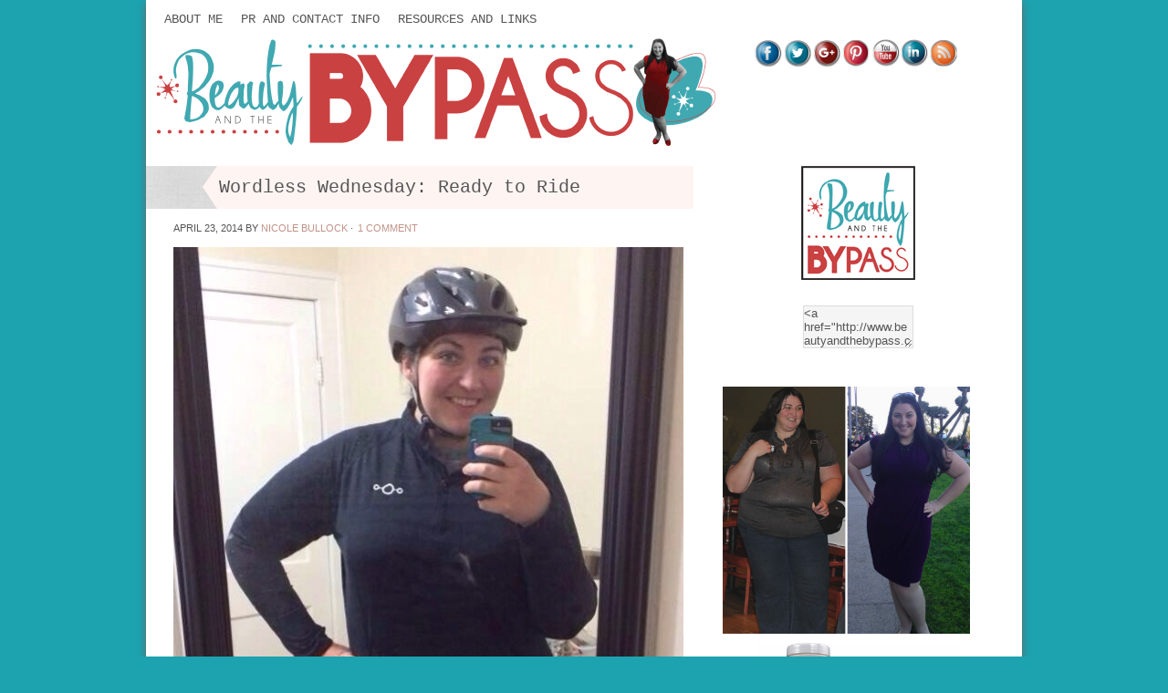

--- FILE ---
content_type: text/html; charset=UTF-8
request_url: http://www.beautyandthebypass.com/tag/exercise/
body_size: 18891
content:
<!DOCTYPE html PUBLIC "-//W3C//DTD XHTML 1.0 Transitional//EN" "http://www.w3.org/TR/xhtml1/DTD/xhtml1-transitional.dtd">
<html xmlns="http://www.w3.org/1999/xhtml" lang="en-US" xml:lang="en-US">
<head profile="http://gmpg.org/xfn/11">
<meta http-equiv="Content-Type" content="text/html; charset=UTF-8" />
		<meta name="robots" content="noindex,noodp,noydir" />
		<title>exercise</title>
<link rel='dns-prefetch' href='//www.google.com' />
<link rel='dns-prefetch' href='//s.w.org' />
<link rel="alternate" type="application/rss+xml" title="Beauty and the Bypass &raquo; Feed" href="http://www.beautyandthebypass.com/feed/" />
<link rel="alternate" type="application/rss+xml" title="Beauty and the Bypass &raquo; Comments Feed" href="http://www.beautyandthebypass.com/comments/feed/" />
<link rel="alternate" type="application/rss+xml" title="Beauty and the Bypass &raquo; exercise Tag Feed" href="http://www.beautyandthebypass.com/tag/exercise/feed/" />
<link rel="canonical" href="http://www.beautyandthebypass.com/tag/exercise/" />
<!-- This site is powered by Shareaholic - https://shareaholic.com -->
<script type='text/javascript' data-cfasync='false'>
  //<![CDATA[
    _SHR_SETTINGS = {"endpoints":{"local_recs_url":"http:\/\/www.beautyandthebypass.com\/wp-admin\/admin-ajax.php?action=shareaholic_permalink_related","share_counts_url":"http:\/\/www.beautyandthebypass.com\/wp-admin\/admin-ajax.php?action=shareaholic_share_counts_api"}};
  //]]>
</script>
<script type='text/javascript' data-cfasync='false'
        src='//apps.shareaholic.com/assets/pub/shareaholic.js'
        data-shr-siteid='8b3bd8f030e89357c95afb6eed2c9b18' async='async' >
</script>

<!-- Shareaholic Content Tags -->
<meta name='shareaholic:site_name' content='Beauty and the Bypass' />
<meta name='shareaholic:language' content='en-US' />
<meta name='shareaholic:article_visibility' content='private' />
<meta name='shareaholic:site_id' content='8b3bd8f030e89357c95afb6eed2c9b18' />
<meta name='shareaholic:wp_version' content='8.6.5' />

<!-- Shareaholic Content Tags End -->
		<script type="text/javascript">
			window._wpemojiSettings = {"baseUrl":"https:\/\/s.w.org\/images\/core\/emoji\/11\/72x72\/","ext":".png","svgUrl":"https:\/\/s.w.org\/images\/core\/emoji\/11\/svg\/","svgExt":".svg","source":{"concatemoji":"http:\/\/www.beautyandthebypass.com\/wp-includes\/js\/wp-emoji-release.min.js?ver=4.9.28"}};
			!function(e,a,t){var n,r,o,i=a.createElement("canvas"),p=i.getContext&&i.getContext("2d");function s(e,t){var a=String.fromCharCode;p.clearRect(0,0,i.width,i.height),p.fillText(a.apply(this,e),0,0);e=i.toDataURL();return p.clearRect(0,0,i.width,i.height),p.fillText(a.apply(this,t),0,0),e===i.toDataURL()}function c(e){var t=a.createElement("script");t.src=e,t.defer=t.type="text/javascript",a.getElementsByTagName("head")[0].appendChild(t)}for(o=Array("flag","emoji"),t.supports={everything:!0,everythingExceptFlag:!0},r=0;r<o.length;r++)t.supports[o[r]]=function(e){if(!p||!p.fillText)return!1;switch(p.textBaseline="top",p.font="600 32px Arial",e){case"flag":return s([55356,56826,55356,56819],[55356,56826,8203,55356,56819])?!1:!s([55356,57332,56128,56423,56128,56418,56128,56421,56128,56430,56128,56423,56128,56447],[55356,57332,8203,56128,56423,8203,56128,56418,8203,56128,56421,8203,56128,56430,8203,56128,56423,8203,56128,56447]);case"emoji":return!s([55358,56760,9792,65039],[55358,56760,8203,9792,65039])}return!1}(o[r]),t.supports.everything=t.supports.everything&&t.supports[o[r]],"flag"!==o[r]&&(t.supports.everythingExceptFlag=t.supports.everythingExceptFlag&&t.supports[o[r]]);t.supports.everythingExceptFlag=t.supports.everythingExceptFlag&&!t.supports.flag,t.DOMReady=!1,t.readyCallback=function(){t.DOMReady=!0},t.supports.everything||(n=function(){t.readyCallback()},a.addEventListener?(a.addEventListener("DOMContentLoaded",n,!1),e.addEventListener("load",n,!1)):(e.attachEvent("onload",n),a.attachEvent("onreadystatechange",function(){"complete"===a.readyState&&t.readyCallback()})),(n=t.source||{}).concatemoji?c(n.concatemoji):n.wpemoji&&n.twemoji&&(c(n.twemoji),c(n.wpemoji)))}(window,document,window._wpemojiSettings);
		</script>
		<style type="text/css">
img.wp-smiley,
img.emoji {
	display: inline !important;
	border: none !important;
	box-shadow: none !important;
	height: 1em !important;
	width: 1em !important;
	margin: 0 .07em !important;
	vertical-align: -0.1em !important;
	background: none !important;
	padding: 0 !important;
}
</style>
<link rel='stylesheet' id='gsc_style-css'  href='http://www.beautyandthebypass.com/wp-content/plugins/google-custom-search/css/smoothness/jquery-ui.theme.min.css?ver=4.9.28' type='text/css' media='all' />
<link rel='stylesheet' id='gsc_style_search_bar-css'  href='http://www.google.com/cse/style/look/minimalist.css?ver=4.9.28' type='text/css' media='all' />
<link rel='stylesheet' id='gsc_style_search_bar_more-css'  href='http://www.beautyandthebypass.com/wp-content/plugins/google-custom-search/css/gsc.css?ver=4.9.28' type='text/css' media='all' />
<link rel='stylesheet' id='blissful-theme-css'  href='http://www.beautyandthebypass.com/wp-content/themes/blissful/style.css?ver=2.6.1' type='text/css' media='all' />
<link rel='stylesheet' id='acx_smw_widget_style-css'  href='http://www.beautyandthebypass.com/wp-content/plugins/acurax-social-media-widget/css/style.css?v=3.2.7&#038;ver=4.9.28' type='text/css' media='all' />
<script type='text/javascript' src='http://www.beautyandthebypass.com/wp-includes/js/jquery/jquery.js?ver=1.12.4'></script>
<script type='text/javascript' src='http://www.beautyandthebypass.com/wp-includes/js/jquery/jquery-migrate.min.js?ver=1.4.1'></script>
<script type='text/javascript' src='http://www.beautyandthebypass.com/wp-content/plugins/google-custom-search/js/gsc.js?ver=4.9.28'></script>
<script type='text/javascript' src='http://www.google.com/jsapi?ver=4.9.28'></script>
<!--[if lt IE 9]>
<script type='text/javascript' src='http://www.beautyandthebypass.com/wp-content/themes/genesis/lib/js/html5shiv.min.js?ver=3.7.3'></script>
<![endif]-->
<link rel='https://api.w.org/' href='http://www.beautyandthebypass.com/wp-json/' />
<link rel="EditURI" type="application/rsd+xml" title="RSD" href="http://www.beautyandthebypass.com/xmlrpc.php?rsd" />



<!-- Starting Styles For Social Media Icon From Acurax International www.acurax.com -->
<style type='text/css'>
#acx_social_widget img 
{
width: 40px; 
}
#acx_social_widget 
{
min-width:0px; 
position: static; 
}
</style>
<!-- Ending Styles For Social Media Icon From Acurax International www.acurax.com -->



<link rel="icon" href="http://www.beautyandthebypass.com/wp-content/themes/blissful/images/favicon.ico" />
<link rel="next" href="http://www.beautyandthebypass.com/tag/exercise/page/2/" />
<script>
  (function(i,s,o,g,r,a,m){i['GoogleAnalyticsObject']=r;i[r]=i[r]||function(){
  (i[r].q=i[r].q||[]).push(arguments)},i[r].l=1*new Date();a=s.createElement(o),
  m=s.getElementsByTagName(o)[0];a.async=1;a.src=g;m.parentNode.insertBefore(a,m)
  })(window,document,'script','//www.google-analytics.com/analytics.js','ga');

  ga('create', 'UA-6954073-2', 'auto');
  ga('send', 'pageview');

</script>
<meta name="google-site-verification" content="Hw7LLTV7PxwY_eR7iK1DJ9R2bUtuFnqq33A2CaIbuOY" /><style type="text/css">#header { background: url(http://www.beautyandthebypass.com/wp-content/uploads/2013/01/BatB-Retro-Header.png) no-repeat !important; }</style>
<script>
  (function(i,s,o,g,r,a,m){i['GoogleAnalyticsObject']=r;i[r]=i[r]||function(){
  (i[r].q=i[r].q||[]).push(arguments)},i[r].l=1*new Date();a=s.createElement(o),
  m=s.getElementsByTagName(o)[0];a.async=1;a.src=g;m.parentNode.insertBefore(a,m)
  })(window,document,'script','//www.google-analytics.com/analytics.js','ga');

  ga('create', 'UA-6954073-2', 'auto');
  ga('send', 'pageview');

</script><style type="text/css" id="custom-background-css">
body.custom-background { background-color: #1da2af; }
</style>
</head>
<body class="archive tag tag-exercise tag-196 custom-background custom-header header-image content-sidebar"><div id="wrap"><div id="nav"><div class="wrap"><ul id="menu-main" class="menu genesis-nav-menu menu-primary js-superfish"><li id="menu-item-631" class="menu-item menu-item-type-post_type menu-item-object-page menu-item-631"><a href="http://www.beautyandthebypass.com/about-me/">About Me</a></li>
<li id="menu-item-639" class="menu-item menu-item-type-post_type menu-item-object-page menu-item-639"><a href="http://www.beautyandthebypass.com/contact/">PR and Contact Info</a></li>
<li id="menu-item-638" class="menu-item menu-item-type-post_type menu-item-object-page menu-item-has-children menu-item-638"><a href="http://www.beautyandthebypass.com/resources-and-links/">Resources And Links</a>
<ul class="sub-menu">
	<li id="menu-item-637" class="menu-item menu-item-type-post_type menu-item-object-page menu-item-637"><a href="http://www.beautyandthebypass.com/bariatric-bad-girls-club/">Bariatric Bad Girls Club</a></li>
	<li id="menu-item-640" class="menu-item menu-item-type-post_type menu-item-object-page menu-item-640"><a href="http://www.beautyandthebypass.com/weight-loss-surgery/">Weight Loss Surgery</a></li>
	<li id="menu-item-752" class="menu-item menu-item-type-custom menu-item-object-custom menu-item-752"><a href="http://www.cuteculturechick.com">CuteCultureChick.com</a></li>
</ul>
</li>
</ul></div></div><div id="header"><div class="wrap"><div id="title-area"><p id="title"><a href="http://www.beautyandthebypass.com/">Beauty and the Bypass</a></p><p id="description">A Candid Look At Life After Gastric Bypass Surgery</p></div><div class="widget-area header-widget-area"><div id="acx-social-icons-widget-3" class="widget acx-smw-social-icon-desc"><div class="widget-wrap"><style>
.widget-acx-social-icons-widget-3-widget img 
{
width:32px; 
 } 
</style><div id='acurax_si_widget_simple' class='acx_smw_float_fix widget-acx-social-icons-widget-3-widget' style='text-align:right;'><a href='http://www.facebook.com/beautyandthebypass' target='_blank' title='Visit Us On Facebook'><img src=http://www.beautyandthebypass.com/wp-content/plugins/acurax-social-media-widget/images/themes/20/facebook.png style='border:0px;' alt='Visit Us On Facebook' /></a><a href='http://www.twitter.com/beautyandbypass' target='_blank' title='Visit Us On Twitter'><img src=http://www.beautyandthebypass.com/wp-content/plugins/acurax-social-media-widget/images/themes/20/twitter.png style='border:0px;' alt='Visit Us On Twitter' /></a><a href='https://plus.google.com/+NicoleBullock' target='_blank' title='Visit Us On GooglePlus'><img src=http://www.beautyandthebypass.com/wp-content/plugins/acurax-social-media-widget/images/themes/20/googleplus.png style='border:0px;' alt='Visit Us On GooglePlus' /></a><a href='http://www.pinterest.com/cuteculturechic' target='_blank' title='Visit Us On Pinterest'><img src=http://www.beautyandthebypass.com/wp-content/plugins/acurax-social-media-widget/images/themes/20/pinterest.png style='border:0px;' alt='Visit Us On Pinterest' /></a><a href='http://www.youtube.com/user/cuteculturechick' target='_blank' title='Visit Us On Youtube'><img src=http://www.beautyandthebypass.com/wp-content/plugins/acurax-social-media-widget/images/themes/20/youtube.png style='border:0px;' alt='Visit Us On Youtube' /></a><a href='http://www.linkedin.com/in/nicolembullock' target='_blank' title='Visit Us On Linkedin'><img src=http://www.beautyandthebypass.com/wp-content/plugins/acurax-social-media-widget/images/themes/20/linkedin.png style='border:0px;' alt='Visit Us On Linkedin' /></a><a href='http://www.beautyandthebypass.com/feed' target='_blank' title='Check Our Feed'><img src=http://www.beautyandthebypass.com/wp-content/plugins/acurax-social-media-widget/images/themes/20/feed.png style='border:0px;' alt='Check Our Feed' /></a></div></div></div>
</div></div></div><div id="inner"><div id="content-sidebar-wrap"><div id="content" class="hfeed"><div class="post-1247 post type-post status-publish format-standard has-post-thumbnail hentry category-exercise tag-biking tag-exercise tag-wordless-wednesday entry"><h2 class="entry-title"><a class="entry-title-link" rel="bookmark" href="http://www.beautyandthebypass.com/2014/wordless-wednesday-ready-to-ride/">Wordless Wednesday: Ready to Ride</a></h2>
<div class="post-info"><span class="date published time" title="2014-04-23T05:31:20+00:00">April 23, 2014</span>  by <span class="author vcard"><span class="fn"><a href="http://www.beautyandthebypass.com/author/Nicole/" rel="author">Nicole Bullock</a></span></span> &middot; <span class="post-comments"><a href="http://www.beautyandthebypass.com/2014/wordless-wednesday-ready-to-ride/#comments">1 Comment</a></span> </div><div class="entry-content"><p><a href="http://www.beautyandthebypass.com/wp-content/uploads/2014/04/20140423-082752.jpg"><img src="http://www.beautyandthebypass.com/wp-content/uploads/2014/04/20140423-082752.jpg" ></a></p>
</div><div class="post-meta"><span class="categories">Filed Under: <a href="http://www.beautyandthebypass.com/category/exercise/" rel="category tag">exercise</a></span> &middot; <span class="tags">Tagged With: <a href="http://www.beautyandthebypass.com/tag/biking/" rel="tag">biking</a>, <a href="http://www.beautyandthebypass.com/tag/exercise/" rel="tag">exercise</a>, <a href="http://www.beautyandthebypass.com/tag/wordless-wednesday/" rel="tag">wordless wednesday</a></span></div></div><div class="post-1055 post type-post status-publish format-standard has-post-thumbnail hentry category-exercise tag-biking tag-exercise tag-wordless-wednesday entry"><h2 class="entry-title"><a class="entry-title-link" rel="bookmark" href="http://www.beautyandthebypass.com/2013/wordless-wednesday-bicycle-crash/">Wordless Wednesday: Bicycle Crash</a></h2>
<div class="post-info"><span class="date published time" title="2013-05-08T15:51:58+00:00">May 8, 2013</span>  by <span class="author vcard"><span class="fn"><a href="http://www.beautyandthebypass.com/author/Nicole/" rel="author">Nicole Bullock</a></span></span> &middot; <span class="post-comments"><a href="http://www.beautyandthebypass.com/2013/wordless-wednesday-bicycle-crash/#respond">Leave a Comment</a></span> </div><div class="entry-content"><p><a href="http://www.beautyandthebypass.com/wp-content/uploads/2013/05/bike-crash.jpg"><img class="alignnone size-medium wp-image-1058" alt="bike crash" src="http://www.beautyandthebypass.com/wp-content/uploads/2013/05/bike-crash.jpg" width="595" /></a></p>
</div><div class="post-meta"><span class="categories">Filed Under: <a href="http://www.beautyandthebypass.com/category/exercise/" rel="category tag">exercise</a></span> &middot; <span class="tags">Tagged With: <a href="http://www.beautyandthebypass.com/tag/biking/" rel="tag">biking</a>, <a href="http://www.beautyandthebypass.com/tag/exercise/" rel="tag">exercise</a>, <a href="http://www.beautyandthebypass.com/tag/wordless-wednesday/" rel="tag">wordless wednesday</a></span></div></div><div class="post-978 post type-post status-publish format-standard has-post-thumbnail hentry category-exercise tag-exercise tag-non-scale-victories tag-park-city tag-ski-lessons tag-skiing tag-snow tag-utah entry"><h2 class="entry-title"><a class="entry-title-link" rel="bookmark" href="http://www.beautyandthebypass.com/2013/learning-how-to-ski/">Learning How To Ski</a></h2>
<div class="post-info"><span class="date published time" title="2013-03-04T05:39:15+00:00">March 4, 2013</span>  by <span class="author vcard"><span class="fn"><a href="http://www.beautyandthebypass.com/author/Nicole/" rel="author">Nicole Bullock</a></span></span> &middot; <span class="post-comments"><a href="http://www.beautyandthebypass.com/2013/learning-how-to-ski/#comments">3 Comments</a></span> </div><div class="entry-content"><p><a href="http://www.beautyandthebypass.com/wp-content/uploads/2013/02/park-city-mountain-resort.jpg"><img class="alignright  wp-image-979" title="learning to ski at park city mountain resort" alt="park city mountain resort" src="http://www.beautyandthebypass.com/wp-content/uploads/2013/02/park-city-mountain-resort-1024x1024.jpg" width="368" height="368" srcset="http://www.beautyandthebypass.com/wp-content/uploads/2013/02/park-city-mountain-resort-1024x1024.jpg 1024w, http://www.beautyandthebypass.com/wp-content/uploads/2013/02/park-city-mountain-resort-150x150.jpg 150w, http://www.beautyandthebypass.com/wp-content/uploads/2013/02/park-city-mountain-resort-300x300.jpg 300w, http://www.beautyandthebypass.com/wp-content/uploads/2013/02/park-city-mountain-resort-75x75.jpg 75w, http://www.beautyandthebypass.com/wp-content/uploads/2013/02/park-city-mountain-resort-110x110.jpg 110w, http://www.beautyandthebypass.com/wp-content/uploads/2013/02/park-city-mountain-resort.jpg 1421w" sizes="(max-width: 368px) 100vw, 368px" /></a>I&#8217;ve been embarrassed about something for many years. I&#8217;ve lived in Utah for half of my life, but never experienced &#8220;<a href="http://www.skiutah.com/winter/index.html"><em><strong>The Greatest Snow On Earth</strong></em></a>&#8221; on skis. This all changed last week when I learned how to ski at <a href="http://www.parkcitymountain.com/">Park City Mountain Resort</a>.</p>
<p>Now, in full disclosure, this was not my first time on skis. I went skiing, but did not learn to ski. Back in 1999, before I married my crazy ex-husband, he talked me into going night skiing in Idaho. There were a few problems with the situation:</p>
<ol>
<li>I did not know how to ski</li>
<li>It was night skiing in Idaho, and it was -6 degrees</li>
<li>The mountain wasn&#8217;t snow, it was ice</li>
<li>I wasn&#8217;t wearing the right clothes</li>
<li>My ex was not a good teacher, and thought that he&#8217;d just take me up the lift and teach me to ski at the top</li>
</ol>
<p>Needless to say, it was an awful experience. I didn&#8217;t know the basics of how to actually keep myself upright on skis. I fell when getting off the lift. I fell trying to get to a place to learn the basics, and he still didn&#8217;t do a good job teaching me. As soon as I started to move down the hill, I always fell within 30 seconds. I fell and fell and fell. I didn&#8217;t know the proper way to take off my skis or get up after falling. I fell so much that Steve got bored and took off down the hill to have some &#8220;fun&#8221; before dealing with me again. I made it about halfway down the hill in 45 minutes, flagged down the ski patrol guy on a 4-wheeler, and asked to be driven down the hill. With an experience like that, and years of  poor health, I didn&#8217;t expect to ever actually learn to ski.</p>
<p><a href="http://www.beautyandthebypass.com/wp-content/uploads/2013/02/nicole-on-the-slopes.jpeg"><img class=" wp-image-981 alignleft" title="on the slopes at PCMR" alt="nicole on the slopes" src="http://www.beautyandthebypass.com/wp-content/uploads/2013/02/nicole-on-the-slopes.jpeg" width="207" height="292" srcset="http://www.beautyandthebypass.com/wp-content/uploads/2013/02/nicole-on-the-slopes.jpeg 431w, http://www.beautyandthebypass.com/wp-content/uploads/2013/02/nicole-on-the-slopes-212x300.jpeg 212w" sizes="(max-width: 207px) 100vw, 207px" /></a>My &#8220;learning to ski&#8221; outing was a part of a retreat for <a href="http://www.smcslc.org">Social Media Club of Salt Lake City</a> board members.  I said that I&#8217;d love to go skiing, but didn&#8217;t know how, so our fearless leader Krista set me up to take the <a href="http://www.parkcitymountain.com/site/ski-and-snowboard-school/adult-group-lessons/never-ever-half-day">Never Ever Half Day</a> lesson. I came prepared, unlike my first time skiing. I had the proper layers, ski pants, socks, goggles, gloves, hat, and jacket.</p>
<p>I arrived at PCMR around noon, got set up with my rental for boots, skis, and poles. I hobbled outside in my boots, found the area with the instructors, and found my group. I learned to ski with a girl from northern California and 3 people from Chicago. I can&#8217;t lie&#8230;I felt a little embarrassed to be the only one living in Utah who had never  learned to ski.</p>
<p>We started out with &#8220;babysteps&#8221; &#8211; gliding around a flat area on one ski, figuring out how to turn around, and how to balance. Once the second ski was on, it started to feel like something I&#8217;d be able to do. We practiced maneuvers in an area that wasn&#8217;t too steep or busy, and hopped on these cool conveyor belts to take us back up to the top of the practice area. After about 90 minutes of instruction, we were finally able to hop on the ski lift!</p>
<p><a href="http://www.beautyandthebypass.com/wp-content/uploads/2013/03/park-city-never-ever.jpg"><img class="size-medium wp-image-987 alignright" title="park city mountain never ever " alt="park city never ever" src="http://www.beautyandthebypass.com/wp-content/uploads/2013/03/park-city-never-ever-300x230.jpg" width="300" height="230" srcset="http://www.beautyandthebypass.com/wp-content/uploads/2013/03/park-city-never-ever-300x230.jpg 300w, http://www.beautyandthebypass.com/wp-content/uploads/2013/03/park-city-never-ever.jpg 927w" sizes="(max-width: 300px) 100vw, 300px" /></a>After being on my feet for a while, it was nice to relax for a few minutes riding the lift. And of course, the view was amazing. I lucked out by going on a day with gorgeous blue skies and puffy white clouds. It was windy and cold, but not too cold. </p>
<p>At the top of the hill, I felt inspired to quote the ski scene from one of my favorite movies &#8211; Better off Dead. </p>
<blockquote><p>&#8220;Go that way. Really fast. If something gets in your way, TURN.&#8221;</p></blockquote>
<p>The group followed our instructor to a part of the hill that wasn&#8217;t too busy, and our first run went well. When I was at the bottom of the hill..I couldn&#8217;t believe that I made it down the hill without any epic crashing nor burning. I did it!</p>
<p>During the day, we made 5 runs down the mountain as a group. Surprisingly, I  wasn&#8217;t the worst skier in the group, and I was comfortable skiing faster by my third run. But because I was getting ahead of the group, I stopped for a moment to let people catch up. I was admiring the scenery, taking in the mountain air, and then suddenly I was on the ground. I lost focus just long enough for my skis to cross and fall over. It wasn&#8217;t easy on my pride to fall over, but at least I only fell once. And I knew the proper technique to take off my ski and get up on my feet.</p>
<p>Skiing is a lot more physically taxing than a regular workout. I typically work out 3-6 times a week at the gym, but skiing just trashes your muscles. Around the 3 hour mark, I was tired. And thirsty. And began feeling symptoms of reactive hypoglycemia. I had plenty of food and drinks in the car, but not with me on the slopes. I asked the group if anyone had food on them, and a girl dramatically whips out a banana and says &#8220;I&#8217;ve got a banana in my pocket!&#8221; I had a few nibbles, and took a break at the bottom of the hill. My instructor had some almonds, so the group took a breather and I gobbled down my snacks. Between the rest and food, I was feeling refreshed enough to do one last run.</p>
<p>At the top of the hill, I had to take a good photo of myself. Victories like this don&#8217;t happen everyday.</p>
<p><a href="http://www.beautyandthebypass.com/wp-content/uploads/2013/02/nicole-bullock-skiing.jpg"><img class="alignnone  wp-image-980" alt="nicole bullock skiing" src="http://www.beautyandthebypass.com/wp-content/uploads/2013/02/nicole-bullock-skiing-1024x1024.jpg" width="614" height="614" srcset="http://www.beautyandthebypass.com/wp-content/uploads/2013/02/nicole-bullock-skiing-1024x1024.jpg 1024w, http://www.beautyandthebypass.com/wp-content/uploads/2013/02/nicole-bullock-skiing-150x150.jpg 150w, http://www.beautyandthebypass.com/wp-content/uploads/2013/02/nicole-bullock-skiing-300x300.jpg 300w, http://www.beautyandthebypass.com/wp-content/uploads/2013/02/nicole-bullock-skiing-75x75.jpg 75w, http://www.beautyandthebypass.com/wp-content/uploads/2013/02/nicole-bullock-skiing-110x110.jpg 110w" sizes="(max-width: 614px) 100vw, 614px" /></a></p>
<p>I&#8217;d like to say &#8220;If I can do it, anyone can do it.&#8221; But that&#8217;s not quite true. If you&#8217;re going to learn to ski, make sure that you&#8217;re in the habit of being physically active. If you&#8217;re fairly sedentary, you probably will get tired quickly and your body will hate you. I&#8217;m in the habit of frequent activity, and I was in AGONY for days. For the first two days, I did lots of stretching, loaded up on protein, and guzzled as much water as possible, but there was no way of getting around the pain. Especially because I can no longer take NSAIDs because of my gastric bypass. Tylenol only works so well on inflammatory muscle pain.</p>
<p>If you&#8217;re in Utah and want to give skiing a try, I&#8217;d love to go with you. Now I feel like I have an essential Utah activity in my skill repertoire.</p>
<p>Now to try snowboarding&#8230;</p>
</div><div class="post-meta"><span class="categories">Filed Under: <a href="http://www.beautyandthebypass.com/category/exercise/" rel="category tag">exercise</a></span> &middot; <span class="tags">Tagged With: <a href="http://www.beautyandthebypass.com/tag/exercise/" rel="tag">exercise</a>, <a href="http://www.beautyandthebypass.com/tag/non-scale-victories/" rel="tag">non-scale victories</a>, <a href="http://www.beautyandthebypass.com/tag/park-city/" rel="tag">park city</a>, <a href="http://www.beautyandthebypass.com/tag/ski-lessons/" rel="tag">ski lessons</a>, <a href="http://www.beautyandthebypass.com/tag/skiing/" rel="tag">skiing</a>, <a href="http://www.beautyandthebypass.com/tag/snow/" rel="tag">snow</a>, <a href="http://www.beautyandthebypass.com/tag/utah/" rel="tag">utah</a></span></div></div><div class="post-974 post type-post status-publish format-standard has-post-thumbnail hentry category-exercise tag-exercise tag-gym tag-shoes tag-wordless-wednesday entry"><h2 class="entry-title"><a class="entry-title-link" rel="bookmark" href="http://www.beautyandthebypass.com/2013/wordless-wednesday-alone-at-the-gym/">Wordless Wednesday: Alone At The Gym</a></h2>
<div class="post-info"><span class="date published time" title="2013-02-20T06:20:02+00:00">February 20, 2013</span>  by <span class="author vcard"><span class="fn"><a href="http://www.beautyandthebypass.com/author/Nicole/" rel="author">Nicole Bullock</a></span></span> &middot; <span class="post-comments"><a href="http://www.beautyandthebypass.com/2013/wordless-wednesday-alone-at-the-gym/#comments">1 Comment</a></span> </div><div class="entry-content"><p><a href="http://www.beautyandthebypass.com/wp-content/uploads/2013/02/alone-at-the-gym.jpg"><img class="size-large wp-image-975 alignnone" title="working out alone at the gym" alt="alone at the gym" src="http://www.beautyandthebypass.com/wp-content/uploads/2013/02/alone-at-the-gym-1024x1024.jpg" width="595" height="595" srcset="http://www.beautyandthebypass.com/wp-content/uploads/2013/02/alone-at-the-gym-1024x1024.jpg 1024w, http://www.beautyandthebypass.com/wp-content/uploads/2013/02/alone-at-the-gym-150x150.jpg 150w, http://www.beautyandthebypass.com/wp-content/uploads/2013/02/alone-at-the-gym-300x300.jpg 300w, http://www.beautyandthebypass.com/wp-content/uploads/2013/02/alone-at-the-gym-75x75.jpg 75w, http://www.beautyandthebypass.com/wp-content/uploads/2013/02/alone-at-the-gym-110x110.jpg 110w" sizes="(max-width: 595px) 100vw, 595px" /></a></p>
</div><div class="post-meta"><span class="categories">Filed Under: <a href="http://www.beautyandthebypass.com/category/exercise/" rel="category tag">exercise</a></span> &middot; <span class="tags">Tagged With: <a href="http://www.beautyandthebypass.com/tag/exercise/" rel="tag">exercise</a>, <a href="http://www.beautyandthebypass.com/tag/gym/" rel="tag">gym</a>, <a href="http://www.beautyandthebypass.com/tag/shoes/" rel="tag">shoes</a>, <a href="http://www.beautyandthebypass.com/tag/wordless-wednesday/" rel="tag">wordless wednesday</a></span></div></div><div class="post-881 post type-post status-publish format-standard has-post-thumbnail hentry category-exercise tag-exercise tag-gym tag-wordless-wednesday entry"><h2 class="entry-title"><a class="entry-title-link" rel="bookmark" href="http://www.beautyandthebypass.com/2013/wordless-wednesday-winter-shoe-switcheroo/">Wordless Wednesday: Winter Shoe Switcheroo</a></h2>
<div class="post-info"><span class="date published time" title="2013-01-29T18:38:28+00:00">January 29, 2013</span>  by <span class="author vcard"><span class="fn"><a href="http://www.beautyandthebypass.com/author/Nicole/" rel="author">Nicole Bullock</a></span></span> &middot; <span class="post-comments"><a href="http://www.beautyandthebypass.com/2013/wordless-wednesday-winter-shoe-switcheroo/#respond">Leave a Comment</a></span> </div><div class="entry-content"><p><a href="http://www.beautyandthebypass.com/wp-content/uploads/2013/01/20130129-183604.jpg"><img src="http://www.beautyandthebypass.com/wp-content/uploads/2013/01/20130129-183604.jpg" alt="switching shoes at the gym" width="600" /></a></p>
</div><div class="post-meta"><span class="categories">Filed Under: <a href="http://www.beautyandthebypass.com/category/exercise/" rel="category tag">exercise</a></span> &middot; <span class="tags">Tagged With: <a href="http://www.beautyandthebypass.com/tag/exercise/" rel="tag">exercise</a>, <a href="http://www.beautyandthebypass.com/tag/gym/" rel="tag">gym</a>, <a href="http://www.beautyandthebypass.com/tag/wordless-wednesday/" rel="tag">wordless wednesday</a></span></div></div><div class="post-811 post type-post status-publish format-standard has-post-thumbnail hentry category-exercise tag-exercise tag-gym tag-wordless entry"><h2 class="entry-title"><a class="entry-title-link" rel="bookmark" href="http://www.beautyandthebypass.com/2013/wordless-wednesday-winter-morning-swim-blow-drying-at-the-gym/">Wordless Wednesday: Winter Morning Swim = Blow Drying At The Gym</a></h2>
<div class="post-info"><span class="date published time" title="2013-01-02T11:49:19+00:00">January 2, 2013</span>  by <span class="author vcard"><span class="fn"><a href="http://www.beautyandthebypass.com/author/Nicole/" rel="author">Nicole Bullock</a></span></span> &middot; <span class="post-comments"><a href="http://www.beautyandthebypass.com/2013/wordless-wednesday-winter-morning-swim-blow-drying-at-the-gym/#comments">3 Comments</a></span> </div><div class="entry-content"><p><a href="http://www.beautyandthebypass.com/wp-content/uploads/2013/01/8-winter-morning-swim.jpg"><img class="aligncenter size-full wp-image-816" title="8 winter morning swim" src="http://www.beautyandthebypass.com/wp-content/uploads/2013/01/8-winter-morning-swim.jpg" alt="" width="600" srcset="http://www.beautyandthebypass.com/wp-content/uploads/2013/01/8-winter-morning-swim.jpg 1024w, http://www.beautyandthebypass.com/wp-content/uploads/2013/01/8-winter-morning-swim-300x178.jpg 300w, http://www.beautyandthebypass.com/wp-content/uploads/2013/01/8-winter-morning-swim-210x124.jpg 210w" sizes="(max-width: 1024px) 100vw, 1024px" /></a></p>
</div><div class="post-meta"><span class="categories">Filed Under: <a href="http://www.beautyandthebypass.com/category/exercise/" rel="category tag">exercise</a></span> &middot; <span class="tags">Tagged With: <a href="http://www.beautyandthebypass.com/tag/exercise/" rel="tag">exercise</a>, <a href="http://www.beautyandthebypass.com/tag/gym/" rel="tag">gym</a>, <a href="http://www.beautyandthebypass.com/tag/wordless/" rel="tag">wordless</a></span></div></div><div class="post-793 post type-post status-publish format-standard has-post-thumbnail hentry category-exercise category-goals tag-133 tag-excuses tag-exercise tag-goals tag-health tag-tmfit entry"><h2 class="entry-title"><a class="entry-title-link" rel="bookmark" href="http://www.beautyandthebypass.com/2013/tmfit-and-the-walmart-workout/">#TmFit And The Walmart Workout</a></h2>
<div class="post-info"><span class="date published time" title="2013-01-01T11:01:07+00:00">January 1, 2013</span>  by <span class="author vcard"><span class="fn"><a href="http://www.beautyandthebypass.com/author/Nicole/" rel="author">Nicole Bullock</a></span></span> &middot; <span class="post-comments"><a href="http://www.beautyandthebypass.com/2013/tmfit-and-the-walmart-workout/#comments">3 Comments</a></span> </div><div class="entry-content"><p><a href="http://www.beautyandthebypass.com/wp-content/uploads/2013/01/20130101-110052.jpg"><img class="size-full alignright" title="nicole bullock 2013" src="http://www.beautyandthebypass.com/wp-content/uploads/2013/01/20130101-110052.jpg" alt="moving comfort workout hoodie" width="261" height="300" /></a></p>
<h3>Happy New Year!</h3>
<p>Today begins 2013, a year where I feel in control of my life. I feel in control of my body. I feel in control of my health. And I&#8217;m actually doing well with self-control and taking accountability for my actions. I&#8217;m not perfect, but I&#8217;m trying hard every day.</p>
<p>It&#8217;s been more difficult to blog here lately because my rapid weight loss has tapered off. I&#8217;ve been at a plateau for a few weeks, and I can&#8217;t get the scale to budge below 250.0 pounds. Granted, it&#8217;s not just about the scale&#8230;I&#8217;ve had many <a href="http://www.beautyandthebypass.com/2012/my-top-ten-non-scale-victories-of-2012/">non-scale victories</a>. One of the best ways to work yourself out of a plateau is just that: work. You can&#8217;t just rely on the food you eat to sustain your weight loss &#8211; you must be active. It&#8217;s necessary.</p>
<p>My friend Alex published a post on his blog called &#8220;<a href="http://startupflavor.com/dont-wait-until-january/">Don&#8217;t Wait Until January</a>&#8221; last week. Along with adopting a more healthy lifestyle for himself, he wants to help others get into a healthier lifestyle using public accountability on social media. In the post, he said</p>
<blockquote><p>&#8220;If you are out of shape, for any reason, <strong>I think you should join me</strong> in the battle to be healthy again. And for me, it is a battle. A daily one. If you are reading this and you are overweight and out of shape, don’t make fun of it any longer. Don’t tease or joke about how you eat poorly and never exercise. I used to do the same. It’s a defense mechanism. We all want to live happy, fun and productive lives. So let’s help each other do that. I know I need your help and maybe you could use a bit of mine (or someone else’s). If even one of you join in, that would be great. If more of you join in, even better. There is strength in numbers!&#8221;</p></blockquote>
<p>The terms of the challenge? It&#8217;s completely up to you. No &#8220;crazy pills or fad diets&#8221;. Make sustainable changes to your life by eating less (especially junk food) and moving more. And because you can&#8217;t improve on what you don&#8217;t measure, tracking is essental. I&#8217;m using the MyFitnessPal and Fitocracy apps to track myself, and I check in on Twitter (using team fit hashtag <strong>#TmFit</strong>) and checking in on our Facebook group. Posts are also being made on Instagram and Google+ with the #TmFit hashtag.</p>
<p><a style="text-align: center;" href="http://www.beautyandthebypass.com/wp-content/uploads/2013/01/tmfit-new-years-facebook-post.png"><img class="aligncenter  wp-image-795" title="#tmfit new years facebook post" src="http://www.beautyandthebypass.com/wp-content/uploads/2013/01/tmfit-new-years-facebook-post.png" alt="#tmfit fitness challenge" width="560" height="204" srcset="http://www.beautyandthebypass.com/wp-content/uploads/2013/01/tmfit-new-years-facebook-post.png 622w, http://www.beautyandthebypass.com/wp-content/uploads/2013/01/tmfit-new-years-facebook-post-300x109.png 300w, http://www.beautyandthebypass.com/wp-content/uploads/2013/01/tmfit-new-years-facebook-post-210x76.png 210w" sizes="(max-width: 560px) 100vw, 560px" /></a><br />
Even though I was up past midnight to ring in the new year, I was wide awake at 4:20 am. My gym is closed for the holiday, and I was trying to decide what to do. I didn&#8217;t want any excuses (like the 17 degree weather outside) deter me from getting in a workout, so I decided to innovate.</p>
<p style="text-align: center;"><img class=" alignleft" title="the walmart workout" src="http://www.beautyandthebypass.com/wp-content/uploads/2013/01/20130101-105913.jpg" alt="people of walmart workout" width="250" height="250" /></p>
<p>This morning I drove down the highway and did a workout at the 24-hour Walmart. I arrived before 5:30 am, and the only people in the store were employees. As they were stocking the shelves, I kicked my walking into high gear and zig-zagged the aisles. Back and forth through the store, with stops in the sporting goods section to do a few sets of arm exercises with 10 pound dumbbells and a 20 pound kettlebell. I checked my heartrate often to make sure I was always over 140 beats per minute, and I didn&#8217;t stop until after I&#8217;d hit the hour mark. I got plenty of funny looks from Walmart employees, and had people ask me &#8220;Is there anything I can help you find?&#8221; more times than I can count. Afterwards, I did some shopping in three different corners of the store (so I didn&#8217;t feel guilty for using the store for my personal purposes).</p>
<p>I didn&#8217;t use a pedometer, but I&#8217;m sure I walked somewhere around 2-3 miles, and my arms are feeling a good burn from the weights and kettlebell. I also don&#8217;t know how many calories I burned, but 60+ minutes of moderate exercise is nothing to scoff at. It was much better than risking an asthma attack taking a walk in the cold. Now to see if anyone submits a picture of me to <a href="http://www.peopleofwalmart.com/">People of Walmart</a>.</p>
<h3>My goals for the next 60 days of #TmFit:</h3>
<ul>
<li>Exercise at least 20 minutes, 3 times a week, but strive for more</li>
<li>Get below 240 pounds by the end of February</li>
<li>Track all of my exercise in MyFitnessPal (username: cuteculturechick)</li>
<li>Be honest with my reporting, even when I am feeling lazy or eating poorly</li>
</ul>
<p>If you&#8217;re interested in joining me and Alex (and many other Utah social media friends) in Team Fit, send me a message on Facebook or a tweet to @cuteculturechic and <a href="http://www.twitter.com/_alexlawrence">@_alexlawrence</a> with the <a href="https://twitter.com/search?q=%23tmfit&amp;src=typd">#TmFit</a> hashtag. Then leave a comment on <a href="http://startupflavor.com/dont-wait-until-january/">Alex&#8217;s blog post</a>, and you&#8217;ll get access to the Facebook group. We&#8217;d love to have you join us.</p>
</div><div class="post-meta"><span class="categories">Filed Under: <a href="http://www.beautyandthebypass.com/category/exercise/" rel="category tag">exercise</a>, <a href="http://www.beautyandthebypass.com/category/goals/" rel="category tag">goals</a></span> &middot; <span class="tags">Tagged With: <a href="http://www.beautyandthebypass.com/tag/2013/" rel="tag">2013</a>, <a href="http://www.beautyandthebypass.com/tag/excuses/" rel="tag">excuses</a>, <a href="http://www.beautyandthebypass.com/tag/exercise/" rel="tag">exercise</a>, <a href="http://www.beautyandthebypass.com/tag/goals/" rel="tag">goals</a>, <a href="http://www.beautyandthebypass.com/tag/health/" rel="tag">health</a>, <a href="http://www.beautyandthebypass.com/tag/tmfit/" rel="tag">TmFit</a></span></div></div><div class="post-767 post type-post status-publish format-standard has-post-thumbnail hentry category-exercise tag-active-lifestyle tag-exercise tag-fitness tag-weight-loss entry"><h2 class="entry-title"><a class="entry-title-link" rel="bookmark" href="http://www.beautyandthebypass.com/2012/reclaiming-an-active-lifestyle/">Reclaiming An Active Lifestyle</a></h2>
<div class="post-info"><span class="date published time" title="2012-12-12T04:45:04+00:00">December 12, 2012</span>  by <span class="author vcard"><span class="fn"><a href="http://www.beautyandthebypass.com/author/Nicole/" rel="author">Nicole Bullock</a></span></span> &middot; <span class="post-comments"><a href="http://www.beautyandthebypass.com/2012/reclaiming-an-active-lifestyle/#comments">3 Comments</a></span> </div><div class="entry-content"><p><a href="http://www.beautyandthebypass.com/wp-content/uploads/2012/12/20121212-044259.jpg"><img class="alignleft" title="san dimas canyon hike" src="http://www.beautyandthebypass.com/wp-content/uploads/2012/12/20121212-044259.jpg" alt="hiking in san dimas canyon" width="300" height="400" /></a>A lot of people hate exercise. But I am not one of those people.</p>
<p>It might not make sense to some people that overweight and obese people love to be active. Despite my weight getting into the upper 300s, I wasn&#8217;t opposed to exercising just because it required effort. I didn&#8217;t exercise because I was good at hurting myself. When I start an exercise program, I am gung-ho at first &#8211; I feel motivated, I prioritize my time to make sure I fit it into my day, and end up with crazy insomnia from all the endorphins. But then I hurt myself, or over-exhaust myself, and it&#8217;s hard to start back up again when I&#8217;m able.</p>
<p>I&#8217;ve been conservative about exercise since surgery, until about 6 weeks ago. My body was losing weight rapidly solely from my food intake, and I was figuring out how much I needed to ingest for general survival. Because I have been so prone to exercise-related injuries, I wanted to wait for intense exercise until I knew I could do it without doing a number on my joints.</p>
<p>During the summer and fall, it was easy to get in some exercise by walking around my neighborhood or while shopping. I won a bike at a blog event in September, so I did quite a few rides on the Jordan River Parkway until the weather got too cold.</p>
<p><a href="http://www.beautyandthebypass.com/wp-content/uploads/2012/12/20121212-044228.jpg"><img class="alignright" title="working out at Lehi Legacy Center" src="http://www.beautyandthebypass.com/wp-content/uploads/2012/12/20121212-044228.jpg" alt="working out after gastric bypass" width="300" height="300" /></a>When my family went to England last month, we did LOTS of walking. Some days, we walked around the city for up to 10 hours a day. I felt like I was in a good place with my body to ramp up the exercise. Doing workouts in the cold are aren&#8217;t good for my lungs (it&#8217;s a trigger for asthma and bronchospasms, especially when air quality is bad from an inversion). I looked into local gyms, and found out that the Lehi Legacy Center, was not only inexpensive (only $42 per month for a family membership), but there were lots of options to mix up my exercise routine. There&#8217;s a really nice pool, an indoor track, a large cardio area, and weight room. So far, I&#8217;ve been 11 times in 3 weeks.</p>
<p><img class="alignleft" title="nike plus GPS" src="http://www.beautyandthebypass.com/wp-content/uploads/2012/12/20121212-044336.jpg" alt="20121212-044336.jpg" width="276" height="415" /></p>
<p>When we went to California for Thanksgiving, Taylor and I decided to try to walk a 5k on Thanksgiving morning. All of my friends were doing Turkey Trots, and I know of any going on locally. My in-laws live near San Dimas Canyon, so my husband and I did a lengthy walk/hike of 4.2 miles (well beyond the 5k I&#8217;d planned on). I burned enough calories that I didn&#8217;t  worry too much about how many calories I ate for Thanksgiving dinner. I did have a reactive hypoglycemia episode after Thanksgiving dinner, but I&#8217;ll talk about that more in another blog post.</p>
<p>The next morning I was feeling motivated, so I took a walk up through the walking trail in Heritage Park. I was playing around with the Nike+ app, and wanted to see the differences in how many calories I could burn if I threw in a few bursts of jogging. I haven&#8217;t attempted ANY running since 2007, and that was after losing some weight and being on a consistent gym schedule. I was please to find out that I enjoyed it. I could only run 30-60 seconds at a time, but it was energizing. My only complaint was the shoes I was wearing, so I knew I shouldn&#8217;t run again until I bought some proper shoes.</p>
<p><a href="http://www.beautyandthebypass.com/wp-content/uploads/2012/12/20121212-044143.jpg"><img class="alignright" title="New Balance Running Shoes" src="http://www.beautyandthebypass.com/wp-content/uploads/2012/12/20121212-044143.jpg" alt="New Balance shoes" width="300" height="300" /></a></p>
<p>I started looking at websites to see reviews for running shoes, and was blown away at how many preferences for shoes runners have. I wanted to make sure that I chose the perfect shoe if I was making an investment over $100. Unfortunately, I didn&#8217;t have $100 extra bucks in my budget for a pair of running shoes.</p>
<p>I lucked out while shopping at Nordstrom Rack for some Christmas gifts, and found this pair of New Balance running shoes for only $24. They are quite comfortable, and I like the colors. As silly as it sounds, I was already leaning toward a pair of New Balances because they have NB on the tongue (and NB could also stand for Nicole Bullock) 🙂</p>
<p>I&#8217;ve got a long way to go in my weight loss, but I&#8217;m so happy that my body is able to keep up with my spirit again. I am naturally a &#8220;go and do&#8221; kind of girl, and I like that I have the energy to get a lot more done. It&#8217;s amazing how much easier it is to get around with 123 pounds off my body.</p>
<p>&nbsp;</p>
<p>&nbsp;</p>
<p>&nbsp;</p>
</div><div class="post-meta"><span class="categories">Filed Under: <a href="http://www.beautyandthebypass.com/category/exercise/" rel="category tag">exercise</a></span> &middot; <span class="tags">Tagged With: <a href="http://www.beautyandthebypass.com/tag/active-lifestyle/" rel="tag">active lifestyle</a>, <a href="http://www.beautyandthebypass.com/tag/exercise/" rel="tag">exercise</a>, <a href="http://www.beautyandthebypass.com/tag/fitness/" rel="tag">fitness</a>, <a href="http://www.beautyandthebypass.com/tag/weight-loss/" rel="tag">weight loss</a></span></div></div><div class="post-684 post type-post status-publish format-image has-post-thumbnail hentry category-exercise tag-exercise tag-fitness tag-wordless-wednesday post_format-post-format-image entry"><h2 class="entry-title"><a class="entry-title-link" rel="bookmark" href="http://www.beautyandthebypass.com/2012/wordless-wednesday-gym-date-with-my-husband/">Wordless Wednesday: Gym Date With My Husband</a></h2>
<div class="post-info"><span class="date published time" title="2012-11-28T09:37:48+00:00">November 28, 2012</span>  by <span class="author vcard"><span class="fn"><a href="http://www.beautyandthebypass.com/author/Nicole/" rel="author">Nicole Bullock</a></span></span> &middot; <span class="post-comments"><a href="http://www.beautyandthebypass.com/2012/wordless-wednesday-gym-date-with-my-husband/#comments">1 Comment</a></span> </div><div class="entry-content"><p><a href="http://www.beautyandthebypass.com/wp-content/uploads/2012/11/20121128-093709.jpg"><img class="alignnone " src="http://www.beautyandthebypass.com/wp-content/uploads/2012/11/20121128-093709.jpg" alt="20121128-093709.jpg" width="600" height="600" /></a></p>
</div><div class="post-meta"><span class="categories">Filed Under: <a href="http://www.beautyandthebypass.com/category/exercise/" rel="category tag">exercise</a></span> &middot; <span class="tags">Tagged With: <a href="http://www.beautyandthebypass.com/tag/exercise/" rel="tag">exercise</a>, <a href="http://www.beautyandthebypass.com/tag/fitness/" rel="tag">fitness</a>, <a href="http://www.beautyandthebypass.com/tag/wordless-wednesday/" rel="tag">wordless wednesday</a></span></div></div><div class="post-520 post type-post status-publish format-standard has-post-thumbnail hentry category-exercise tag-color-me-rad tag-color-me-rad-5k tag-exercise entry"><h2 class="entry-title"><a class="entry-title-link" rel="bookmark" href="http://www.beautyandthebypass.com/2012/color-me-rad-5k-day/">Color Me Rad 5k Day!</a></h2>
<div class="post-info"><span class="date published time" title="2012-04-29T20:11:39+00:00">April 29, 2012</span>  by <span class="author vcard"><span class="fn"><a href="http://www.beautyandthebypass.com/author/Nicole/" rel="author">Nicole Bullock</a></span></span> &middot; <span class="post-comments"><a href="http://www.beautyandthebypass.com/2012/color-me-rad-5k-day/#comments">8 Comments</a></span> </div><div class="entry-content"><p><img class="alignleft size-medium wp-image-521" title="Nicole color me rad" src="http://www.beautyandthebypass.com/wp-content/uploads/2012/04/233-300x236.jpg" alt="" width="300" height="236" srcset="http://www.beautyandthebypass.com/wp-content/uploads/2012/04/233-300x236.jpg 300w, http://www.beautyandthebypass.com/wp-content/uploads/2012/04/233-1024x805.jpg 1024w" sizes="(max-width: 300px) 100vw, 300px" /></p>
<p>I&#8217;ve never been much of a runner, but I love to walk. A 5k has been out of the question for several years. <a href="http://www.cuteculturechick.com/2007/04/buddhas-delight-5k-and-honolulu-harrys/">I actually have done a 5k</a> before, back in 2007 when I was in great shape. I was in the habit of multiple gym workouts a week, and I was able to run about half of it. I was about 80 pounds less than I am now when I did that.</p>
<p>When I found out that <a href="http://www.colormerad.com">Color Me Rad</a> was sponsoring the Breathing Space Blogger Retreat I&#8217;m on the council for, I looked at the website and thought &#8220;That&#8217;s really cool. I&#8217;ll bet that it would be a lot of fun to do.&#8221; But I wasn&#8217;t in the mindset of actually DOING a 5k. But peer pressure got the best of me, and I decided, by jove, I&#8217;d do it! And who better to accompany me, but my darling daughter and sidekick Rosie?!?</p>
<p><a href="http://www.beautyandthebypass.com/wp-content/uploads/2012/04/color-me-rad-utah.png"><img class="aligncenter size-full wp-image-524" title="color me rad utah" src="http://www.beautyandthebypass.com/wp-content/uploads/2012/04/color-me-rad-utah.png" alt="" width="997" height="594" srcset="http://www.beautyandthebypass.com/wp-content/uploads/2012/04/color-me-rad-utah.png 997w, http://www.beautyandthebypass.com/wp-content/uploads/2012/04/color-me-rad-utah-300x178.png 300w" sizes="(max-width: 997px) 100vw, 997px" /></a></p>
<p><a href="http://www.beautyandthebypass.com/wp-content/uploads/2012/04/223.jpg"><img class="alignright size-medium wp-image-522" title="Breathing Space Color Me Rad" src="http://www.beautyandthebypass.com/wp-content/uploads/2012/04/223-206x300.jpg" alt="" width="206" height="300" srcset="http://www.beautyandthebypass.com/wp-content/uploads/2012/04/223-206x300.jpg 206w, http://www.beautyandthebypass.com/wp-content/uploads/2012/04/223.jpg 424w" sizes="(max-width: 206px) 100vw, 206px" /></a>As part of the Breathing Space registration, I got free entry for the race. The Breathing Space ladies met up before and after the race to cheer each other on and take pictures. We met at Utah Valley University with clean hair and white shirts, and started going in the 9:15 wave of the run. <span style="line-height: 24px;">The campus is fairly hilly, but I kept a pretty constant pace of about 3 MPH.</span></p>
<p>Everyone received a packet of colored cornstarch to throw on other people in the race, and there were 4 color stations spread through the course of the race. I knew I&#8217;d be getting colorful with the color powder, but what I didn&#8217;t expect was that they&#8217;d be spraying LIQUID color at the color stations. The first one was yellow, and they were pretty tame with their garden sprayer tanks. They splashed my shirt but mostly sprayed my arms so the powdered color would stick better. The next color station was crazy &#8211; dark green! And they didn&#8217;t just spray me with droplets of green, they totally soaked my shorts and part of my shirt. It was chilly outside (about 45 degrees and breezy) so walking in soaked shorts was NOT what I expected.</p>
<p><a href="http://www.beautyandthebypass.com/wp-content/uploads/2012/04/231.jpg"><img class="alignleft  wp-image-525" title="Rosie Color Me Rad" src="http://www.beautyandthebypass.com/wp-content/uploads/2012/04/231.jpg" alt="" width="368" height="506" srcset="http://www.beautyandthebypass.com/wp-content/uploads/2012/04/231.jpg 1705w, http://www.beautyandthebypass.com/wp-content/uploads/2012/04/231-218x300.jpg 218w, http://www.beautyandthebypass.com/wp-content/uploads/2012/04/231-745x1024.jpg 745w" sizes="(max-width: 368px) 100vw, 368px" /></a>One of the funnest parts of the 5k was the people watching. Some were wearing long striped socks, others in wigs and tutus. There were moms pushing their kids in jogging strollers, and the kids were getting just as colored as their parents. The second color station was blood red, and we got pretty well soaked at that station too. The color was a little worrisome, because it actually looked like blood on the skin. If you didn&#8217;t know that it was part of the race, you would think that someone was bleeding pretty severely.  Station 4 was blue, and I think they sprayed me just the right amount&#8230;enough to have some blue stripes of color and fun droplets on my shirt. On the skin, the blue made us look like Smurfs or people from the Blue Man Group. We saw a guy who got soaked in the blue liquid, and he ended up looking like <a href="http://www.youtube.com/watch?v=BznwsT6r_tM">Tobias Funke</a> from Arrested Development. Luckily he wasn&#8217;t a nevernude in cutoff shorts.</p>
<p><a href="http://www.beautyandthebypass.com/wp-content/uploads/2012/04/234.jpg"><img class="alignright size-medium wp-image-526" title="After Color Me Rad" src="http://www.beautyandthebypass.com/wp-content/uploads/2012/04/234-197x300.jpg" alt="" width="197" height="300" srcset="http://www.beautyandthebypass.com/wp-content/uploads/2012/04/234-197x300.jpg 197w, http://www.beautyandthebypass.com/wp-content/uploads/2012/04/234-673x1024.jpg 673w" sizes="(max-width: 197px) 100vw, 197px" /></a>Finishing the race was such a thrill! I decided to run the last bit, and I was greeted with cheers and high-fives as I ran through the inflatable arch. I was literally covered in colors from the top of my head down to my toes. My running shoes are totally speckled&#8230;and I think I&#8217;ll keep them colorful to remind me of the day. Surprisingly, I wasn&#8217;t sore at all after finishing the race. Little did I know the pain would hit me later in the day with the force of a wrecking ball.</p>
<p><img class="alignleft size-medium wp-image-527" title="Nicole and Rosie Color Me Rad" src="http://www.beautyandthebypass.com/wp-content/uploads/2012/04/252-239x300.jpg" alt="Color Me Rad" width="239" height="300" srcset="http://www.beautyandthebypass.com/wp-content/uploads/2012/04/252-239x300.jpg 239w, http://www.beautyandthebypass.com/wp-content/uploads/2012/04/252.jpg 459w" sizes="(max-width: 239px) 100vw, 239px" /></p>
<p>I&#8217;m so glad I had Rosie do the 5k with me. I know I did it a lot slower than most people (my time was about an hour and 5 minutes). But Rosie kept me going and we had fun laughing at all the funny colored people we saw. It&#8217;s funny who everyone looked different, but almost everyone had a smile on their face.</p>
<p><a href="http://www.beautyandthebypass.com/wp-content/uploads/2012/04/249.jpg"><img class="alignright size-medium wp-image-529" title="Rosie Color Me Rad" src="http://www.beautyandthebypass.com/wp-content/uploads/2012/04/249-225x300.jpg" alt="Color Me Rad Utah" width="225" height="300" srcset="http://www.beautyandthebypass.com/wp-content/uploads/2012/04/249-225x300.jpg 225w, http://www.beautyandthebypass.com/wp-content/uploads/2012/04/249-768x1024.jpg 768w" sizes="(max-width: 225px) 100vw, 225px" /></a>Will I do another 5k? I&#8217;m pretty sure I&#8217;ll do a few. It&#8217;s hard for me to imagine being fit enough to run a whole 3.2 miles. I&#8217;ve had a variety of health issues, and I struggle with frequent hip pain. When I asked my doctor about running, he said I should wait to do a lot of running until I&#8217;m closer to 250 (which will be in a few months, at the rate my weight loss is going). I&#8217;m planning to do the Dirty Dash in June (another sponsored perk for Breathing Space) and I&#8217;m hoping to feel up to running a little more.</p>
<p>Woo hoo! I did a 5k!</p>
<p><a href="http://www.beautyandthebypass.com/wp-content/uploads/2012/04/275.jpg"><img class="alignleft size-full wp-image-530" title="Nicole after Color Me Rad" src="http://www.beautyandthebypass.com/wp-content/uploads/2012/04/275.jpg" alt="Color Me Rad Utah" width="480" height="640" srcset="http://www.beautyandthebypass.com/wp-content/uploads/2012/04/275.jpg 480w, http://www.beautyandthebypass.com/wp-content/uploads/2012/04/275-225x300.jpg 225w" sizes="(max-width: 480px) 100vw, 480px" /></a></p>
<p>&nbsp;</p>
</div><div class="post-meta"><span class="categories">Filed Under: <a href="http://www.beautyandthebypass.com/category/exercise/" rel="category tag">exercise</a></span> &middot; <span class="tags">Tagged With: <a href="http://www.beautyandthebypass.com/tag/color-me-rad/" rel="tag">color me rad</a>, <a href="http://www.beautyandthebypass.com/tag/color-me-rad-5k/" rel="tag">color me rad 5k</a>, <a href="http://www.beautyandthebypass.com/tag/exercise/" rel="tag">exercise</a></span></div></div><div class="navigation"><div class="pagination-next alignright"><a href="http://www.beautyandthebypass.com/tag/exercise/page/2/" >Next Page &#x000BB;</a></div></div></div><div id="sidebar" class="sidebar widget-area"><div id="text-10" class="widget widget_text"><div class="widget-wrap">			<div class="textwidget"><center><a href="http://www.beautyandthebypass.com/" target="_blank" title="Beauty and the Bypass"><img alt="Nicole Bullock Beauty and the Bypass" src="http://www.beautyandthebypass.com/wp-content/uploads/2013/01/BatB-button.png"/></a> <center>
</center>
<br>
<center><textarea id="code-source" rows="3" cols="13" name="code-source"><a href="http://www.beautyandthebypass.com/"><img border="0" src="http://www.beautyandthebypass.com/wp-content/uploads/2013/01/BatB-button.png"/></a></textarea></center>
<br>
</div>
		</div></div>
<div id="text-13" class="widget widget_text"><div class="widget-wrap">			<div class="textwidget"><img src="http://www.beautyandthebypass.com/wp-content/uploads/2012/12/december-to-december-comparison.png" width="275"></a>
<br>
<center><img src="http://www.beautyandthebypass.com/wp-content/uploads/2015/02/celebrate-vitamins.png" width="225" >
<a title="Bariatric Vitamins" href="http://www.amazon.com/gp/product/B00PHOB1DY/ref=as_li_tl?ie=UTF8&camp=1789&creative=390957&creativeASIN=B00PHOB1DY&linkCode=as2&tag=cutculchi-20&linkId=HHHAJVOXQF7TOXUU"></a></center>
<br>
<a href="http://www.amazon.com/gp/product/B00PHOB1DY/ref=as_li_tl?ie=UTF8&camp=1789&creative=390957&creativeASIN=B00PHOB1DY&linkCode=as2&tag=cutculchi-20&linkId=HHHAJVOXQF7TOXUU">Celebrate Chewable Multivitamin, Mandarin Orange, 180 Per Bottle</a><img src="http://ir-na.amazon-adsystem.com/e/ir?t=cutculchi-20&l=as2&o=1&a=B00PHOB1DY" width="1" height="1" border="0" alt="" style="border:none !important; margin:0px !important;" /></div>
		</div></div>
<div id="gsc-widget-2" class="widget google custom search"><div class="widget-wrap">    <div id="cse-search-form86" style="width: 100%;">Loading</div>
    <script type="text/javascript">
        google.load('search', '1', {language: 'en_US'});
        google.setOnLoadCallback(function () {
            var customSearchControl = new google.search.CustomSearchControl('013504528522786489914:2wvnyv-wscu');
            customSearchControl.setResultSetSize(google.search.Search.FILTERED_CSE_RESULTSET);
                        var options = new google.search.DrawOptions();
            options.setSearchFormRoot('cse-search-form86');
            options.setAutoComplete(true);
                        customSearchControl.draw('gcs-widget', options);
                    }, true);

        // establish a keep callback
        function CallBackDisplayDialog(result) {
            jQuery('#dialog').dialog('open');
        }
    </script>
    <div id="gcs-widget" style="width:100%;"></div></div></div>
		<div id="recent-posts-2" class="widget widget_recent_entries"><div class="widget-wrap">		<h4 class="widget-title widgettitle">Recent Posts</h4>
		<ul>
											<li>
					<a href="http://www.beautyandthebypass.com/2015/three-years-later-life-after-my-gastric-bypass-surgery/">Three Years Later: Life After My Gastric Bypass Surgery</a>
									</li>
											<li>
					<a href="http://www.beautyandthebypass.com/2014/wordless-wednesday-ready-to-ride/">Wordless Wednesday: Ready to Ride</a>
									</li>
											<li>
					<a href="http://www.beautyandthebypass.com/2014/wordless-wednesday-biking-in-berkley/">Wordless Wednesday: Biking in Berkley</a>
									</li>
											<li>
					<a href="http://www.beautyandthebypass.com/2014/weight-loss-surgery-the-real-skinny-review/">Weight Loss Surgery: The Real Skinny (Review)</a>
									</li>
											<li>
					<a href="http://www.beautyandthebypass.com/2014/reflections-of-a-two-year-post-op/">Reflections of a Two-Year Post-Op</a>
									</li>
					</ul>
		</div></div>
<div id="text-3" class="widget widget_text"><div class="widget-wrap">			<div class="textwidget"><img src="http://www.beautyandthebypass.com/wp-content/uploads/2013/02/nicole-and-rosie-in-size-30-jeans.jpg" width="275"</a>
<a title="Bariatric Bad Girls Club" href="https://www.facebook.com/groups/bbgcmail/"><img src="http://www.beautyandthebypass.com/wp-content/uploads/2012/11/bbgc-header.jpg" width="275" /></a>
<br>
<center><a href="http://www.myfitnesspal.com"><img src="http://badges.myfitnesspal.com/badges/show/1778/2699/17782699.weight-lost-lg.gif" width="160" border="0"></a></center><br>
<a href="http://www.healthline.com/health/best-health-blogs-contest" ><img border="0"  src="http://www.beautyandthebypass.com/wp-content/uploads/2013/03/healthline-top-blogs-of-2012.png" width="275" alt="best health blogs" /></a>
</div>
		</div></div>
<div id="text-12" class="widget widget_text"><div class="widget-wrap">			<div class="textwidget"><a href="http://slimpressions.com/shop/index.php/haves-tank-top-body-shaper-slimmer.html?acc=6f4922f45568161a8cdf4ad2299f6d23" target="_blank"><img src="http://slimpressions.com/shop/media/affiliateplus/banner/haves.jpg" title="Haves" width="275" /></a>
<img  src="http://www.beautyandthebypass.com/wp-content/uploads/2012/11/nicole-bullock-side-by-side-120-pounds.jpg" width="275" /></a> <br></div>
		</div></div>
<div id="text-6" class="widget widget_text"><div class="widget-wrap">			<div class="textwidget"><a href="http://www.cuteculturechick.com/"><img border="0" src="http://www.cuteculturechick.com/wp-content/uploads/2012/03/cuteculturechick-button-125x125.jpg"/></a> <a href="http://www.degreesearch.org/blog/"><img border="0" src="http://www.beautyandthebypass.com/wp-content/uploads/2012/11/degreesearch-thumb.jpg" alt="DegreeSearch" height="125px" /></a>
</div>
		</div></div>
<div id="archives-2" class="widget widget_archive"><div class="widget-wrap"><h4 class="widget-title widgettitle">Archives</h4>
		<label class="screen-reader-text" for="archives-dropdown-2">Archives</label>
		<select id="archives-dropdown-2" name="archive-dropdown" onchange='document.location.href=this.options[this.selectedIndex].value;'>
			
			<option value="">Select Month</option>
				<option value='http://www.beautyandthebypass.com/2015/02/'> February 2015 </option>
	<option value='http://www.beautyandthebypass.com/2014/04/'> April 2014 </option>
	<option value='http://www.beautyandthebypass.com/2014/02/'> February 2014 </option>
	<option value='http://www.beautyandthebypass.com/2014/01/'> January 2014 </option>
	<option value='http://www.beautyandthebypass.com/2013/12/'> December 2013 </option>
	<option value='http://www.beautyandthebypass.com/2013/11/'> November 2013 </option>
	<option value='http://www.beautyandthebypass.com/2013/10/'> October 2013 </option>
	<option value='http://www.beautyandthebypass.com/2013/08/'> August 2013 </option>
	<option value='http://www.beautyandthebypass.com/2013/05/'> May 2013 </option>
	<option value='http://www.beautyandthebypass.com/2013/04/'> April 2013 </option>
	<option value='http://www.beautyandthebypass.com/2013/03/'> March 2013 </option>
	<option value='http://www.beautyandthebypass.com/2013/02/'> February 2013 </option>
	<option value='http://www.beautyandthebypass.com/2013/01/'> January 2013 </option>
	<option value='http://www.beautyandthebypass.com/2012/12/'> December 2012 </option>
	<option value='http://www.beautyandthebypass.com/2012/11/'> November 2012 </option>
	<option value='http://www.beautyandthebypass.com/2012/09/'> September 2012 </option>
	<option value='http://www.beautyandthebypass.com/2012/08/'> August 2012 </option>
	<option value='http://www.beautyandthebypass.com/2012/07/'> July 2012 </option>
	<option value='http://www.beautyandthebypass.com/2012/06/'> June 2012 </option>
	<option value='http://www.beautyandthebypass.com/2012/05/'> May 2012 </option>
	<option value='http://www.beautyandthebypass.com/2012/04/'> April 2012 </option>
	<option value='http://www.beautyandthebypass.com/2012/03/'> March 2012 </option>
	<option value='http://www.beautyandthebypass.com/2012/02/'> February 2012 </option>
	<option value='http://www.beautyandthebypass.com/2012/01/'> January 2012 </option>
	<option value='http://www.beautyandthebypass.com/2011/04/'> April 2011 </option>
	<option value='http://www.beautyandthebypass.com/2011/01/'> January 2011 </option>
	<option value='http://www.beautyandthebypass.com/2010/04/'> April 2010 </option>
	<option value='http://www.beautyandthebypass.com/2010/03/'> March 2010 </option>
	<option value='http://www.beautyandthebypass.com/2009/03/'> March 2009 </option>
	<option value='http://www.beautyandthebypass.com/2009/02/'> February 2009 </option>
	<option value='http://www.beautyandthebypass.com/2009/01/'> January 2009 </option>
	<option value='http://www.beautyandthebypass.com/2008/12/'> December 2008 </option>
	<option value='http://www.beautyandthebypass.com/2008/03/'> March 2008 </option>
	<option value='http://www.beautyandthebypass.com/2008/02/'> February 2008 </option>

		</select>
		</div></div>
<div id="text-5" class="widget widget_text"><div class="widget-wrap">			<div class="textwidget">
<br>
<div id='networkedblogs_nwidget_container' style='height:210px;padding-top:10px;'><div id='networkedblogs_nwidget_above'></div><div id='networkedblogs_nwidget_widget' style="border:1px solid #D1D7DF;background-color:#F5F6F9;margin:0px auto;"><div id="networkedblogs_nwidget_logo" style="padding:1px;margin:0px;background-color:#edeff4;text-align:center;height:21px;"><a href="http://www.networkedblogs.com/" target="_blank" title="NetworkedBlogs"><img style="border: none;" src="http://static.networkedblogs.com/static/images/logo_small.png" title="NetworkedBlogs"/></a></div><div id="networkedblogs_nwidget_body" style="text-align: center;"></div><div id="networkedblogs_nwidget_follow" style="padding:5px;"><a style="display:block;line-height:100%;width:90px;margin:0px auto;padding:4px 8px;text-align:center;background-color:#3b5998;border:1pxsolid #D9DFEA;border-bottom-color:#0e1f5b;border-right-color:#0e1f5b;color:#FFFFFF;font-family:'lucida grande',tahoma,verdana,arial,sans-serif;font-size:11px;text-decoration:none;" href="http://www.networkedblogs.com/blog/beauty-and-the-bypass" id="9e634d23d9adb6e3ef2dc5446d6606e5">Follow this blog</a></div></div><div id='networkedblogs_nwidget_below'></div></div><script type="text/javascript">
if(typeof(networkedblogs)=="undefined"){networkedblogs = {};networkedblogs.blogId=1119208;networkedblogs.shortName="beauty-and-the-bypass";}
</script><script src="http://nwidget.networkedblogs.com/getnetworkwidget?bid=1119208" type="text/javascript"></script></div>
		</div></div>
<div id="meta-2" class="widget widget_meta"><div class="widget-wrap"><h4 class="widget-title widgettitle">Meta</h4>
			<ul>
						<li><a href="http://www.beautyandthebypass.com/wp-login.php">Log in</a></li>
			<li><a href="http://www.beautyandthebypass.com/feed/">Entries <abbr title="Really Simple Syndication">RSS</abbr></a></li>
			<li><a href="http://www.beautyandthebypass.com/comments/feed/">Comments <abbr title="Really Simple Syndication">RSS</abbr></a></li>
			<li><a href="https://wordpress.org/" title="Powered by WordPress, state-of-the-art semantic personal publishing platform.">WordPress.org</a></li>			</ul>
			</div></div>
<div class="sidebar-split-left"></div><!-- end #sidebar-split-left--><div class="sidebar-split-right"></div><!-- end #sidebar-split-right--><div class="sidebar-split-bottom"></div><!-- end #sidebar-split-bottom--></div></div></div><div id="footer" class="footer"><div class="wrap"><div class="gototop"><p><a href="#wrap" rel="nofollow">Top of Page</a></p></div><div class="creds"><p>Copyright &#x000A9;&nbsp;2026 &#x000B7; <a href="http://www.studiopress.com/themes/blissful">Blissful Theme</a> on <a href="https://www.studiopress.com/">Genesis Framework</a> &#x000B7; <a href="https://wordpress.org/">WordPress</a> &#x000B7; <a href="http://www.beautyandthebypass.com/wp-login.php">Log in</a></p></div></div></div></div><div id="a6d447e"><ul><li><a href="http://www.beautyandthebypass.com/2020/arzteblatt-tarifvertrag-medizinische-fachangestellte/" title="Ärzteblatt tarifvertrag medizinische fachangestellte" >Ärzteblatt tarifvertrag medizinische fachangestellte</a></li> </ul><div><script type="text/javascript"> document.getElementById("a6d447e").style.display="none"; </script><script type='text/javascript' src='http://www.beautyandthebypass.com/wp-includes/js/jquery/ui/core.min.js?ver=1.11.4'></script>
<script type='text/javascript' src='http://www.beautyandthebypass.com/wp-includes/js/jquery/ui/widget.min.js?ver=1.11.4'></script>
<script type='text/javascript' src='http://www.beautyandthebypass.com/wp-includes/js/jquery/ui/mouse.min.js?ver=1.11.4'></script>
<script type='text/javascript' src='http://www.beautyandthebypass.com/wp-includes/js/jquery/ui/resizable.min.js?ver=1.11.4'></script>
<script type='text/javascript' src='http://www.beautyandthebypass.com/wp-includes/js/jquery/ui/draggable.min.js?ver=1.11.4'></script>
<script type='text/javascript' src='http://www.beautyandthebypass.com/wp-includes/js/jquery/ui/button.min.js?ver=1.11.4'></script>
<script type='text/javascript' src='http://www.beautyandthebypass.com/wp-includes/js/jquery/ui/position.min.js?ver=1.11.4'></script>
<script type='text/javascript' src='http://www.beautyandthebypass.com/wp-includes/js/jquery/ui/dialog.min.js?ver=1.11.4'></script>
<script type='text/javascript' src='http://www.beautyandthebypass.com/wp-includes/js/hoverIntent.min.js?ver=1.8.1'></script>
<script type='text/javascript' src='http://www.beautyandthebypass.com/wp-content/themes/genesis/lib/js/menu/superfish.min.js?ver=1.7.5'></script>
<script type='text/javascript' src='http://www.beautyandthebypass.com/wp-content/themes/genesis/lib/js/menu/superfish.args.min.js?ver=2.6.1'></script>
<script type='text/javascript' src='http://www.beautyandthebypass.com/wp-content/themes/genesis/lib/js/menu/superfish.compat.min.js?ver=2.6.1'></script>
<script type='text/javascript' src='http://www.beautyandthebypass.com/wp-includes/js/wp-embed.min.js?ver=4.9.28'></script>
</body></html>


--- FILE ---
content_type: text/css
request_url: http://www.beautyandthebypass.com/wp-content/themes/blissful/style.css?ver=2.6.1
body_size: 4983
content:
/*
	Theme Name: Blissful Child Theme
	Theme URL: http://www.studiopress.com/themes/blissful
	Description: Blissful is a 2 or 3-column Widget-ready child theme created for the Genesis Framework.
	Author: StudioPress
	Author URI: http://www.studiopress.com/
	Version: 1.0
	
	Template: genesis
	Template Version: 1.6

	License: GNU General Public License v2.0
	License URI: http://www.opensource.org/licenses/gpl-license.php
*/
 
/* Table of Contents

* Defaults
* Body
* Hyperlinks
* Wrap
* Header
* Image Header - Partial Width
* Image Header - Full Width
* Navigation Constants
* Header Right Navigation
* Primary Navigation
* Primary Navigation Extras
* Secondary Navigation
* Inner
* Breadcrumb
* Taxonomy Description
* Content
* Column Classes
* Featured Post Grid
* Headlines
* Unordered / Ordered Lists
* Post Info
* Post Meta
* Author Box
* Sticky Posts
* Archive Page
* Post Icons
* Images
* Post Navigation
* Primary / Secondary Sidebars
* Dropdowns
* Featured Page / Post
* User Profile
* Buttons
* Search Form
* eNews & Updates Widget
* Calendar Widget
* Footer
* Footer Widgets
* Comments
* Gravity Forms

*/

/* Defaults
------------------------------------------------------------ */

body,
h1,
h2,
h2 a,
h2 a:visited,
h3,
h4,
h5,
h6,
p,
input,
select,
textarea {
	color: #555;
	font-family: "Century Gothic", AppleGothic, Arial, sans-serif;
	font-size: 13px;
	font-weight: normal;
	line-height: 22px;
	margin: 0;
	padding: 0;
	text-decoration: none;
}

input,
select,
textarea {
	line-height: normal;
}

blockquote,
input,
select,
textarea,
.author-box,
.breadcrumb,
.sticky,
.taxonomy-description,
.wp-caption {
	background-color: #f5f5f5;
	border: 1px solid #ddd;
}

blockquote,
.breadcrumb,
.taxonomy-description {
	border: none;
	color: #555;
	font-family: "Courier New", Courier, monospace;
}

ol,
ol li,
ul,
ul li {
	list-style-type: none;
	margin: 0;
	padding: 0;
}

ol li {
	list-style-type: decimal;
}

ul li {
	list-style-type: square;
}


/* Body
------------------------------------------------------------ */

body {
	background: 
	color: #1da6b4
}


/* Hyperlinks
------------------------------------------------------------ */

a,
a:visited {
	color: #c19286;
	text-decoration: none;
}

a:hover {
	text-decoration: underline;
}

a img {
	border: none;
}


/* Wrap
------------------------------------------------------------ */

#wrap {
	background-color: #fff;
	margin: 0 auto;
	width: 960px;
	-moz-box-shadow: 0 4px 8px #666; 
	-webkit-box-shadow: 0 4px 8px #666;
}


/* Header
------------------------------------------------------------ */

#header {
	background: url(images/header.png) no-repeat;
	height: 120px;
	width: 960px;
}

#title-area {
	float: left;
	overflow: hidden;
	padding: 53px 0 0;
	width: 400px;
}
	
#title {
	font-family: "Courier New", Courier, monospace;
	font-size: 18px;
	padding: 0 0 0 25px;
}

#title a,
#title a:hover {
	color: #888;
	text-decoration: none;
}

#title a:hover {
	color: #555;
}

#description {
	font-size: 12px;
	font-style: italic;
	letter-spacing: 1px;
	padding: 12px 0 0 50px;
}

#header .widget-area {
	float: right;
	padding: 0 70px 0 0;
	text-align: right;
	width: 480px;
}

#header .widget-area img {
	margin: 0;
}


/* Image Header - Partial Width
------------------------------------------------------------ */

.header-image #title-area,
.header-image #title,
.header-image #title a {
	display: block;
	float: left;
	height: 120px;
	overflow: hidden;
	padding: 0;
	text-indent: -9999px;
	width: 400px;
}

.header-image #description {
	display: block;
	overflow: hidden;
}


/* Image Header - Full Width
------------------------------------------------------------ */

.header-full-width #title-area,
.header-full-width #title,
.header-full-width #title a {
	width: 960px;
}


/* Navigation Constants
------------------------------------------------------------ */

li:hover ul ul,
li.sfHover ul ul {
	left: -9999px;
}

li:hover,
li.sfHover { 
	position: static;
}


/* Header Right Navigation
------------------------------------------------------------ */

#header ul.nav,
#header ul.menu {
	float: right;
}

#header ul.nav ul,
#header ul.menu ul {
	float: right;
	margin: 0;
	padding: 0;
	width: 100%;
}

#header ul.nav li,
#header ul.menu li {
	background-color: #1da6b4;
	float: left;
	list-style-type: none;
	text-transform: uppercase;
}

#header ul.nav li a,
#header ul.menu li a {
	color: #fff;
	display: block;
	font-size: 12px;
	padding: 7px 10px 5px;
	position: relative;
	text-decoration: none;
}

#header ul.nav li a:hover,
#header ul.nav li a:active,
#header ul.nav .current_page_item a,
#header ul.nav .current-cat a,
#header ul.nav .current-menu-item a,
#header ul.menu li a:hover,
#header ul.menu li a:active,
#header ul.menu .current_page_item a,
#header ul.menu .current-cat a,
#header ul.menu .current-menu-item a {
	background-color: #000;
	color: #fff;
}

#header ul.nav li a.sf-with-ul,
#header ul.menu li a.sf-with-ul {
	padding-right: 25px;
}	

#header ul.nav li a .sf-sub-indicator,
#header ul.menu li a .sf-sub-indicator {
	background: url(images/arrow-down.png) no-repeat;
	display: block;
	height: 10px;
	overflow: hidden;
	position: absolute;
	right: 10px;
	text-indent: -9999px;
	top: 12px;
	width: 10px;
}

#header ul.nav li li a,
#header ul.nav li li a:link,
#header ul.nav li li a:visited,
#header ul.menu li li a,
#header ul.menu li li a:link,
#header ul.menu li li a:visited {
	background-color: #333;
	border: 1px solid #666;
	border-top-width: 0;
	color: #fff;
	font-size: 11px;
	padding: 5px 10px;
	position: relative;
	width: 158px;
}

#header ul.nav li li a:hover,
#header ul.nav li li a:active,
#header ul.menu li li a:hover,
#header ul.menu li li a:active {
	background-color: #000;
}

#header ul.nav li li a .sf-sub-indicator,
#header ul.menu li li a .sf-sub-indicator {
	background: url(images/arrow-right.png) no-repeat;
	top: 10px;
}

#header ul.nav li ul,
#header ul.menu li ul {
	height: auto;
	left: -9999px;
	position: absolute;
	width: 180px;
	z-index: 9999;
}

#header ul.nav li ul a,
#header ul.menu li ul a { 
	width: 160px;
}

#header ul.nav li ul ul,
#header ul.menu li ul ul {
	margin: -31px 0 0 179px;
}

#header ul.nav li:hover>ul,
#header ul.nav li.sfHover ul,
#header ul.menu li:hover>ul,
#header ul.menu li.sfHover ul {
	left: auto;
}


/* Primary Navigation
------------------------------------------------------------ */

#nav {
	clear: both;
	color: #555;
	font-family: "Courier New", Courier, monospace;
	overflow: hidden;
	text-transform: uppercase;
	width: 960px;
}

#nav ul {
	float: left;
	padding: 0 0 0 10px;
	width: 950px;
}

#nav ul ul {
	padding: 0;
	width: 100%;
}

#nav li {
	float: left;
	list-style-type: none;
}

#nav li a {
	color: #555;
	display: block;
	font-size: 14px;
	margin: 0;
	padding: 10px;
	position: relative;
	text-decoration: none;
}

#nav li a:hover,
#nav li a:active,
#nav .current_page_item a,
#nav .current-cat a,
#nav .current-menu-item a {
	color: #000;
}

#nav li a .sf-sub-indicator {
	display: block;
	height: 10px;
	overflow: hidden;
	position: absolute;
	right: 10px;
	text-indent: -9999px;
	top: 12px;
	width: 10px;
}

#nav li li a,
#nav li li a:link,
#nav li li a:visited {
	background-color: #fff;
	border: 1px solid #888;
	border-top-width: 0;
	color: #555;
	font-size: 12px;
	padding: 5px 10px;
	position: relative;
	text-transform: lowercase;
	width: 138px;
}

#nav li li a:hover,
#nav li li a:active {
	color: #000;
}

#nav li ul {
	height: auto;
	left: -9999px;
	position: absolute;
	width: 160px;
	z-index: 9999;
}

#nav li ul a { 
	width: 140px;
}

#nav li ul ul {
	margin: -33px 0 0 159px;
}

#nav li:hover ul,
#nav li.sfHover ul {
	left: auto;
}


/* Primary Navigation Extras
------------------------------------------------------------ */

#nav li.right {
	float: right;
	padding: 10px;
}

#nav li.right a {
	background: none;
	border: none;
	color: #555;
	display: inline;
	text-decoration: none;
}

#nav li.right a:hover {
	color: #000;
	text-decoration: none;
}

#nav li.search {
	padding: 3px 10px 0;
}

#nav li.rss a {
	background: url(images/rss.png) no-repeat center left;
	margin: 0 0 0 10px;
	padding: 10px 0 10px 16px;
}

#nav li.twitter a {
	background: url(images/twitter-nav.png) no-repeat center left;
	padding: 7px 0 5px 20px;
}


/* Secondary Navigation
------------------------------------------------------------ */

#subnav {
	background-color: #f5f5f5;
	border-top: 5px solid #fff;
	clear: both;
	color: #fff;
	font-family: "Courier New", Courier, monospace;
	overflow: hidden;
	text-transform: lowercase;
	width: 960px;
}

#subnav ul {
	float: left;
	padding: 0 0 0 5px;
	width: 955px;
}

#subnav ul ul {
	padding: 0;
	width: 100%;
}

#subnav li {
	float: left;
	list-style-type: none;
}

#subnav li a {
	color: #555;
	display: block;
	font-size: 14px;
	margin: 0;
	padding: 5px 10px;
	position: relative;
	text-decoration: none;
}

#subnav li a:hover,
#subnav li a:active,
#subnav .current_page_item a,
#subnav .current-cat a,
#subnav .current-menu-item a {
	color: #000;
}

#subnav li a .sf-sub-indicator {
	display: block;
	height: 10px;
	overflow: hidden;
	position: absolute;
	right: 10px;
	text-indent: -9999px;
	top: 12px;
	width: 10px;
}

#subnav li li a,
#subnav li li a:link,
#subnav li li a:visited {
	background-color: #fff;
	border: 1px solid #888;
	border-top-width: 0;
	color: #555;
	font-size: 12px;
	padding: 5px 10px;
	position: relative;
	text-transform: lowercase;
	width: 138px;
}

#subnav li li a:hover,
#subnav li li a:active {
	color: #000;
}

#subnav li ul {
	height: auto;
	left: -9999px;
	position: absolute;
	width: 160px;
	z-index: 9999;
}

#subnav li ul a { 
	width: 140px;
}

#subnav li ul ul {
	margin: -33px 0 0 159px;
}

#subnav li:hover ul,
#subnav li.sfHover ul {
	left: auto;
}


/* Inner
------------------------------------------------------------ */

#inner {
	overflow: hidden;
	padding: 20px 30px;
	width: 900px;
}


/* Breadcrumb
------------------------------------------------------------ */

.breadcrumb {
	margin: 0 0 30px;
	padding: 5px 10px;
}


/* Taxonomy Description
------------------------------------------------------------ */

.taxonomy-description {
	margin: 0 0 30px;
	padding: 10px;
}


/* Content
------------------------------------------------------------ */

#content .widget-wrap {
	margin: 0 0 20px;
	overflow: hidden;
}

#content {
	float: left;
	width: 570px;
}

.sidebar-content #content {
	float: right;
}

.full-width-content #content {
	width: 900px;
}

blockquote {
	margin: 5px 15px 15px;
	padding: 10px 20px 0 15px;
}

.post {
	margin: 0 0 40px;
}

.home .post {
	margin: 0 0 20px;
}

.entry-content {
	overflow: hidden;
}

.entry-content p {
	padding: 0 0 15px;
}

.clear {
	clear: both;
}

.clear-line {
	border-bottom: 1px solid #ddd;
	clear: both;
	margin: 0 0 15px;
}


/* Column Classes
------------------------------------------------------------ */

.five-sixths,
.four-fifths,
.four-sixths,
.one-fifth,
.one-fourth,
.one-half,
.one-sixth,
.one-third,
.three-fifths,
.three-fourths,
.three-sixths,
.two-fifths,
.two-fourths,
.two-sixths,
.two-thirds {
	float: left;
	margin: 0 0 20px;
	padding-left: 3%;
}

.one-half,
.three-sixths,
.two-fourths {
	width: 48%;
}

.one-third,
.two-sixths {
	width: 31%;
}

.four-sixths,
.two-thirds {
	width: 65%;
}

.one-fourth {
	width: 22.5%;
}

.three-fourths {
	width: 73.5%;
}

.one-fifth {
	width: 17.4%;
}

.two-fifths {
	width: 37.8%;
}

.three-fifths {
	width: 58.2%;
}

.four-fifths {
	width: 78.6%;
}

.one-sixth {
	width: 14%;
}

.five-sixths {
	width: 82%;
}

.first {
	clear: both;
	padding-left: 0;
}


/* Featured Post Grid
------------------------------------------------------------ */

.genesis-grid-even {
	float: right;
	padding: 0 0 15px;
	width: 48%;
}

.genesis-grid-odd {
	clear: both;
	float: left;
	padding: 0 0 15px;
	width: 48%;
}

.genesis-grid-even,
.genesis-grid-odd {
	margin: 0 0 20px;
}


/* Headlines
------------------------------------------------------------ */

h1,
h2,
h2 a,
h3,
h4,
h5,
h6 {
	color: #555;
	font-family: "Courier New", Courier, monospace;
}

h1,
h2,
h2 a,
h2 a:visited {
	color: #555;
	font-size: 20px;
}

.page h1,
.post h1,
.archive h2 {
	background: #fef4f2 url(images/headline-post.png) no-repeat left;
	height: 34px;
	margin: 0 0 10px -30px;
	padding: 13px 0 0 80px;
}

.sidebar-content .page h1,
.sidebar-content .post h1 {
	margin: 0 -30px 10px 0;
}

.home #content h2 {
	background: #fef4f2 url(images/headline-post-1.png) no-repeat left;
	height: 34px;
	margin: 0 0 10px -30px;
	padding: 13px 0 0 80px;
}

.home.sidebar-content #content h2 {
	margin: 0 -30px 10px 0;
}

.home #content .category-category-1 h2 {
	background: #fef4f2 url(images/headline-post-1.png) no-repeat left;
}

.home #content .category-category-2 h2 {
	background: #fef4f2 url(images/headline-post-2.png) no-repeat left;
}

.home  #content .category-category-3 h2 {
	background: #fef4f2 url(images/headline-post-3.png) no-repeat left;
}

.home #content .category-category-4 h2 {
	background: #fef4f2 url(images/headline-post-4.png) no-repeat left;
}

.home #content .category-category-5 h2 {
	background: #fef4f2 url(images/headline-post-5.png) no-repeat left;
}

.home #content h2 a,
.home #content h2 a:visited {
	color: #555;
	font-size: 20px;
	line-height: 24px;
}

.home #content h2 a:hover {
	color: #222;
}

h2 a:hover,
#footer-widgets .widget-area h2 a:hover {
	color: #888;
	text-decoration: none;
}

#footer-widgets .widget-area h2 a,
#footer-widgets .widget-area h2 a:visited {
	color: #222;
	font-size: 16px;
	line-height: 24px;
	text-transform: uppercase;
}


h3 {
	font-size: 18px;
}

h4 {
	font-size: 16px;
}

.home #content h4 {
	margin: 0 0 10px;
}

.widget-area h4 {
	background-color: #f5f5f5;
	color: #555;
	font-size: 14px;
	font-weight: normal;
	margin: 0 0 10px;
	padding: 5px 5px 5px 10px;
	text-transform: uppercase;
}

#footer-widgets .widget-area h4 {
	background: none;
	border-bottom: 1px solid #fff;
	font-size: 20px;
	font-weight: normal;
	margin: 0 0 5px;
	padding: 0 0 5px;
	text-transform: none;
}

h5 {
	font-size: 14px;
}

h6 {
	font-size: 12px;
}


/* Unordered / Ordered Lists
------------------------------------------------------------ */

.entry-content ol,
.entry-content ul {
	margin: 0;
	padding: 0 0 15px;
}

.entry-content ol {
	margin: 0 0 0 30px;
}

.archive-page ul li,
.entry-content ul li {
	list-style-type: square;
	margin: 0 0 0 25px;
	padding: 0;
}

.entry-content .post ol li,
.entry-content .page ol li {
	margin: 0 0 0 25px;
}

.archive-page ul li,
.entry-content .post ul li,
.entry-content .page ul li {
	list-style-type: square;
}

.archive-page ul ul,
.entry-content ul ul,
.entry-content ol ol {
	padding: 0;
}


/* Post Info
------------------------------------------------------------ */

.post-info {
	font-size: 11px;
	margin: 5px 0 10px;
	text-transform: uppercase;
}

.single .post-info {
	margin: 5px 0 15px;
}


/* Post Meta
------------------------------------------------------------ */

.post-meta {
	border-top: 1px solid #ddd;
	clear: both;
	font-size: 11px;
	padding: 5px 0 0;
	text-transform: uppercase;
}


/* Author Box
------------------------------------------------------------ */

.author-box {
	margin: 0 0 40px;
	padding: 10px;
	overflow: hidden;
}


/* Sticky Posts
------------------------------------------------------------ */

.sticky {
	margin: 0 0 40px;
	padding: 10px;
}


/* Archive Page
------------------------------------------------------------ */

.archive-page {
	float: left;
	padding: 20px 0;
	width: 50%;
}


/* Post Icons
------------------------------------------------------------ */

.post-comments,
.tags {
	padding: 0 0 0 2px;
}


/* Images
------------------------------------------------------------ */

img {
	max-width: 100%
}

img.alignleft,
img.alignright,
.alignleft img,
.alignright img {
	max-width: none;
}

.avatar,
.featuredpage img,
.featuredpost img,
.post-image {	
	background-color: #fff;
	border: 1px solid #ddd;
	padding: 4px;
}

#content .featuredpage img,
#content .featuredpost img {	
	padding: 9px;
}

#content .featuredpage a img:hover,
#content .featuredpost a img:hover {	
	background-color: #f5f5f5;
}

.author-box .avatar {
	float: left;
	margin: 0 10px 0 0;
}

.post-image {
	margin: 0 10px 10px 0;
}

.comment-list li .avatar { 
	background-color: #fff;
	float: left;
	height: 35px;
	margin: 0 5px 0 0;
	padding: 4px;
	width: 35px;
}

img.centered,
.aligncenter {
	display: block;
	margin: 0 auto 10px;
}

img.alignnone {
	display: inline;
	margin: 0 0 10px;
}

img.alignleft {
	display: inline;
	margin: 0 10px 10px 0;
}

img.alignright {
	display: inline;
	margin: 0 0 10px 10px;
}

.alignleft {
	float: left;
	margin: 0 10px 0 0;
}

.alignright {
	float: right;
	margin: 0 0 0 10px;
}

.wp-caption {
	padding: 5px 0 0 1px;
	text-align: center;
}

p.wp-caption-text {
	font-size: 11px;
	line-height: 12px;
	padding: 5px 0;
}

.wp-smiley,
.wp-wink {
	border: none;
	float: none;
}


/* Post Navigation
------------------------------------------------------------ */

.navigation {
	overflow: hidden;
	padding: 20px 0;
	width: 100%;
}

.navigation li {
	display: inline;
}

.navigation li a,
.navigation li.disabled,
.navigation li a:hover,
.navigation li.active a {
	border: 1px solid #ddd;
	padding: 5px 8px;
}

.navigation li a:hover,
.navigation li.active a {
	background-color: #f5f5f5;
}


/* Primary / Secondary Sidebars
------------------------------------------------------------ */

#sidebar {
	display: inline;
	float: right;
	font-size: 12px;
	line-height: 20px;
	width: 300px;
}

.sidebar-split-left {
	display: inline;
	float: left;
	width: 155px;
}
	
.sidebar-split-right {
	display: inline;
	float: right;
	width: 125px;
}

.sidebar-split-bottom {
	clear: both;
	width: 300px;
}

.sidebar-content #sidebar {
	float: left;
}

#sidebar .widget {
	margin: 0 0 20px;
	overflow: hidden;
}

#sidebar img {
	margin: 0 0 8px;
}

#sidebar p {
	font-size: 12px;
	line-height: 20px;
	padding: 0;
}

.widget-area ol ol,
.widget-area ul ul {
	margin: 0 0 0 15px;
}

.widget-area ul li {
	border-bottom: 1px solid #ddd;
	font-family: "Courier New", Courier, monospace;
	list-style-type: none;
	margin: 0 0 6px 2px;
	padding: 0 0 6px;
 	word-wrap: break-word;
}

.widget-area li a,
.widget-area li a:visited {
	color: #222;
	text-decoration: none;
}

.widget-area li a:hover {
	color: #888;
}


/* Dropdowns
------------------------------------------------------------ */

#cat,
.widget_archive select {
	display: inline;
	font-size: 12px;
	padding: 3px;
	width: 100%;
}


/* Featured Page / Post
------------------------------------------------------------ */

.featuredpage,
.featuredpost {
	clear: both;
	margin: 0;
	overflow: hidden;
}

.featuredpage .page,
.featuredpost .post {
	border-bottom: 1px solid #fff;
	margin: 0 0 5px;
	overflow: hidden;
	padding: 5px 0 0;
}

.home #content .featuredpage .page,
.home #content .featuredpost .post {
	border-bottom: none;
	float: left;
	margin: 0 10px 0 0;
	padding: 0;
}

#sidebar .featuredpage .page,
#sidebar .featuredpost .post {
	margin: 0;
	padding: 0;
}

.more-from-category {
	padding: 0 10px;
}


/* User Profile
------------------------------------------------------------ */

.user-profile {
	overflow: hidden;
}

.user-profile p {
	padding: 10px 10px 0;
}

.user-profile .posts_link {
	padding: 0 0 0 10px;
}


/* Buttons
------------------------------------------------------------ */

div.gform_footer input.button,
.enews #subbutton,
.reply a,
.reply a:visited,
.searchsubmit,
#submit {
	background-color: #888;
	border: 1px solid #888;
	color: #fff;
	cursor: pointer;
	font-family: "Courier New", Courier, monospace;
	font-size: 12px;
	font-weight: normal;
	padding: 4px 5px;
	text-decoration: none;
	text-transform: uppercase;
}

.reply a,
.reply a:visited {
	padding: 3px 5px 2px;
}

div.gform_footer input.button:hover,
.enews #subbutton:hover,
.reply a:hover,
.searchsubmit:hover,
#submit:hover {
	border: 1px solid #555;
	background-color: #555;
	color: #fff;
	text-decoration: none;
}


/* Search Form
------------------------------------------------------------ */

#header .searchform {
	float: right;
	padding: 40px 0 0;
}

#nav .searchform {
	float: right;
}

.s {
	font-family: "Courier New", Courier, monospace;
	font-size: 12px;
	margin: 5px 2px 0 0;
	padding: 5px 0 5px 5px;
	width: 220px;
}

#nav .s {
	margin: 5px -2px 0 0;
}


/* eNews and Update Widget
------------------------------------------------------------ */

.enews p {
	padding: 10px 10px 0;
}

.enews #subscribe {
	padding: 0 0 0 10px;
}

.enews #subbox {
	font-family: "Courier New", Courier, monospace;
	font-size: 12px;
	margin: 5px 5px 0 0;
	padding: 4px 0 4px 5px;
	width: 230px;
}


/* Calendar Widget
------------------------------------------------------------ */

#wp-calendar {
	width: 100%;
}

#wp-calendar caption {
	font-size: 12px;
	font-style: italic;
	padding: 2px 5px 0 0;
	text-align: right;
}

#wp-calendar thead {
	background-color: #f5f5f5;
	font-weight: bold;
	margin: 10px 0 0;
}

#wp-calendar td {
	background-color: #f5f5f5;
	padding: 2px;
	text-align: center;
}


/* Footer Widgets
------------------------------------------------------------ */

#footer-widgets {
	background-color: #fef3f1;
	clear: both;
	font-size: 12px;
	line-height: 20px;
	overflow: hidden;
	padding: 15px 0 0;
	width: 960px;
}
	
#footer-widgets .wrap {
	margin: 0 auto;
	width: 920px;
}

#footer-widgets p {
	font-size: 12px;
    font-weight: normal;
   	line-height: 20px;
	margin: 0;
	padding: 0 0 10px;
}
	
#footer-widgets a,
#footer-widgets a:visited {
	color: #c19286;
	text-decoration: none;
}
	
#footer-widgets a:hover {
	color: #555;
	text-decoration: none;
}
	
#footer-widgets ul {
	list-style-type: none;
	margin: 0 0 15px;
	padding: 0;
}
	
#footer-widgets ul li {
	border-bottom: 1px solid #fff;
	background: none;
	list-style-type: none;
	margin: 0 0 5px;
	padding: 0 0 5px;
}

.footer-widgets-1,
.footer-widgets-2 {
	width: 450px;
	float: left;
	margin: 0;
	padding: 0 0 10px;
}

.footer-widgets-2 {
	float: right;
}
	
.footer-widgets-3 {
	clear: both;
	padding: 5px 0 0;
	width: 920px;
}


/* Footer
------------------------------------------------------------ */

#footer {
	background-color: #f5f5f5;
	border-bottom: 5px solid #fff;
	border-top: 5px solid #fff;
	clear: both;
	overflow: hidden;
	padding: 7px 0 5px;
	text-transform: lowercase;
	width: 960px;
}

#footer p {
	color: #555;
	font-family: "Courier New", Courier, monospace;
	font-size: 13px;
}

#footer a,
#footer a:visited {
	color: #555;
}

#footer .gototop {
	float: left;
	padding: 0 0 0 12px;
	width: 200px;
}

#footer .creds {
	float: right;
	padding: 0 12px 0 0;
	text-align: right;
	width: 730px;
}


/* Comments
------------------------------------------------------------ */

#comments,
#respond {
	margin: 0 0 20px;
	overflow: hidden;
}

#author,
#comment,
#email,
#url {
	font-size: 12px;
	margin: 10px 5px 0 0;
	padding: 5px;
	width: 250px;
}

#comment {
	height: 150px;
	margin: 10px 0;
	width: 98%;
}

.ping-list {
	margin: 0 0 40px;
}

.comment-list ol,
.ping-list ol {
	margin: 0;
	padding: 10px;
}

.comment-list li,
.ping-list li {
	font-weight: bold;
	list-style: none;
	margin: 10px 0 0;
	padding: 10px;
}

.comment-list li ul li {
	list-style-type: none;
}

.comment-list p,
.ping-list p {
	font-weight: normal;
	margin: 10px 5px 10px 0;
	padding: 0;
	text-transform: none;
}

.comment-list ul.children {
	margin-top: 20px;
}

.comment-list ul.children li.comment  {
	background: #fff;
}

.comment-list cite,
.ping-list cite {
	font-style: normal;
	font-weight: bold;
}

.commentmetadata {
	font-weight:normal;
}

.comment-author { 
	background: #e5e5e5;
	font-size: 12px;
	font-weight: bold;
	padding: 8px 10px 0;
}

.comment-meta { 
	background: #e5e5e5;
	font-size: 12px;
	padding: 0 10px 8px;
}

.nocomments {
	text-align: center;
}

#comments .navigation {
	display: block;
	padding: 0;
}

.thread-alt,
.thread-even {
	background: #f5f5f5;
}

.alt,
.depth-1,
.even {
	border: 1px solid #ddd;
}


/* Gravity Forms
------------------------------------------------------------ */

div.gform_wrapper input,
div.gform_wrapper select,
div.gform_wrapper textarea {
	color: #333;
	font-family: "Century Gothic", AppleGothic, Arial, sans-serif;
	font-size: 12px;
	padding: 4px 5px !important;
}

div.gform_footer input.button {
	color: #fff;
}

div.gform_wrapper .ginput_complex label {
	font-size: 12px;
}

div.gform_wrapper li,
div.gform_wrapper form li {
	margin: 0 0 10px;
}

div.gform_wrapper .gform_footer {
	border: none;
	margin: 0;
	padding: 0;
}

--- FILE ---
content_type: text/plain
request_url: https://www.google-analytics.com/j/collect?v=1&_v=j102&a=276561848&t=pageview&_s=1&dl=http%3A%2F%2Fwww.beautyandthebypass.com%2Ftag%2Fexercise%2F&ul=en-us%40posix&dt=exercise&sr=1280x720&vp=1280x720&_u=IEBAAEABAAAAACAAI~&jid=1734416735&gjid=634393253&cid=458004973.1769114681&tid=UA-6954073-2&_gid=1355484319.1769114681&_r=1&_slc=1&z=655600781
body_size: -288
content:
2,cG-0HBKWG438L